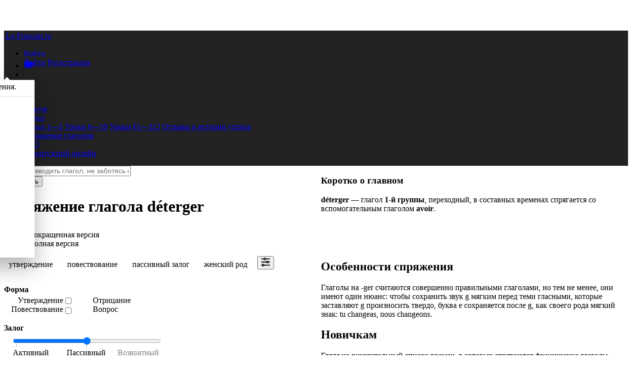

--- FILE ---
content_type: text/html; charset=utf-8
request_url: https://www.le-francais.ru/conjugaison/deterger_feminin_voix-passive/
body_size: 13388
content:






<!DOCTYPE html>
<!--[if lt IE 7]>      <html class="no-js lt-ie9 lt-ie8 lt-ie7"> <![endif]-->
<!--[if IE 7]>         <html class="no-js lt-ie9 lt-ie8"> <![endif]-->
<!--[if IE 8]>         <html class="no-js lt-ie9"> <![endif]-->
<!--[if gt IE 8]><!-->
<html class="no-js"> <!--<![endif]-->
<head>
    <!-- Google Tag Manager -->
    <script>(function (w, d, s, l, i) {
        w[l] = w[l] || [];
        w[l].push({
            'gtm.start':
                new Date().getTime(), event: 'gtm.js'
        });
        var f = d.getElementsByTagName(s)[0],
            j = d.createElement(s), dl = l != 'dataLayer' ? '&l=' + l : '';
        j.async = true;
        j.src =
            'https://www.googletagmanager.com/gtm.js?id=' + i + dl;
        f.parentNode.insertBefore(j, f);
    })(window, document, 'script', 'dataLayer', 'GTM-WC2Q4XT');</script>
    <!-- End Google Tag Manager -->


    <!-- Google Publisher Tag -->
    <script id="googleTagServicesScript" async="async" src="https://www.googletagservices.com/tag/js/gpt.js"></script>
    <!-- Google AdSense Script -->
    <script async src="https://pagead2.googlesyndication.com/pagead/js/adsbygoogle.js?client=ca-pub-8102560651335796"
     crossorigin="anonymous"></script>
    

    <meta charset="utf-8"/>
    <meta http-equiv="X-UA-Compatible" content="IE=edge"/>
    <title>Спряжение глагола déterger во французском языке.</title>

















    <meta name="description" content="Спряжение глагола déterger — в самой крутой спрягалке из всех здесь представленных: с озвучанием, комментариями и особенностями спряжения. Вам понравится! :)"/>
    <meta name="viewport" content="width=device-width, initial-scale=1"/>

    <link rel="apple-touch-icon" sizes="180x180" href="/apple-touch-icon.png">
    <link rel="icon" type="image/png" sizes="32x32" href="/favicon-32x32.png">
    <link rel="icon" type="image/png" sizes="194x194" href="/favicon-194x194.png">
    <link rel="icon" type="image/png" sizes="192x192" href="/android-chrome-192x192.png">
    <link rel="icon" type="image/png" sizes="16x16" href="/favicon-16x16.png">
    
    <link rel="manifest" href="/conjugaison/site.webmanifest">

    <link rel="mask-icon" href="/safari-pinned-tab.svg" color="#ed1c24">
    <meta name="msapplication-TileColor" content="#337ab7">
    <meta name="theme-color" content="#337ab7">



	<script src="/static/django_js_reverse/js/reverse.a1cd6ab3d205.js"></script>


    <script src="/static/components/js/jquery.12e87d2f3a4c.js"></script>
    <script src="/static/components/js/moment.57246fb66210.js"></script>
    <script src="/static/components/js/js.cookie.fa93e8894edb.js"></script>
    <script src="/static/js/csrf.min.642f0f7482ca.js"></script>
    <script src="https://cdnjs.cloudflare.com/ajax/libs/popper.js/1.11.0/umd/popper.min.js" integrity="sha384-b/U6ypiBEHpOf/4+1nzFpr53nxSS+GLCkfwBdFNTxtclqqenISfwAzpKaMNFNmj4" crossorigin="anonymous"></script>
    <script src="/static/components/js/bootstrap.1894cda22ea7.js" crossorigin="anonymous"></script>


	<link rel="stylesheet" href="https://cdnjs.cloudflare.com/ajax/libs/animate.css/3.7.0/animate.min.css">
    <link rel="stylesheet" href="/static/components/css/bootstrap.0dcd9a4727b6.css">
    <link rel="stylesheet" type="text/css" href="/static/lib/bootstrap-social/bootstrap-social.min.785e843a307d.css">

    

        <link rel="stylesheet" href="/static/lib/audio/audioplayer.min.9acb54e07fd2.css">

        <!-- Latest compiled and minified CSS -->


	    
	    <link rel="stylesheet" type="text/css" href="/static/css/le_francais.min.b4fcb0cc7410.css">
        <link rel="stylesheet" href="/static/components/css/font-awesome.a853baf94568.css">
	    <link rel="stylesheet" type="text/css" href="/static/lib/footable-bootstrap.v3.1.6/css/footable.bootstrap.min.c8e2730baeb7.css">
    
		
    <link rel="canonical" href="https://www.le-francais.ru/conjugaison/deterger_feminin_voix-passive/"/>

    

    <style>
        
        /* fluid with one column */
        .indicative.tenses-grid {
            display: grid;
        }
        @media (min-width: 389px){
        /* fluid with two columns */
            .indicative.tenses-grid {
                grid-template-columns: 1fr 1fr;
            }
            .tenses{
                padding-left: 9px !important;
            }
        }
        @media (min-width: 576px) {
            /* 540px */
        
            .indicative.tenses-grid {
                grid-template-columns: 1fr 1fr;
            }
            .indicative .tense-even {justify-self: start}
        
        }
        @media (min-width: 768px) {
            /* 720px */
        
            .indicative.tenses-grid {
                grid-template-columns: 1fr 1fr;
            }
            .indicative .tense-even {justify-self: start}
        
        }
        @media (min-width: 992px) {
            /* 480px */
        
            .indicative.tenses-grid {
                grid-template-columns: 1fr 1fr;
            }
            .indicative .tense-even {justify-self: start}
        

        }
        @media (min-width: 1200px) {
            /* 570px */
        
            .indicative.tenses-grid {
                grid-template-columns: 1fr 1fr;
            }
            .indicative .tense-even {justify-self: start}
        
        }
        
        /* fluid with one column */
        .subjunctive.tenses-grid {
            display: grid;
        }
        @media (min-width: 464px){
        /* fluid with two columns */
            .subjunctive.tenses-grid {
                grid-template-columns: 1fr 1fr;
            }
            .tenses{
                padding-left: 9px !important;
            }
        }
        @media (min-width: 576px) {
            /* 540px */
        
            .subjunctive.tenses-grid {
                grid-template-columns: 1fr 1fr;
            }
            .subjunctive .tense-even {justify-self: start}
        
        }
        @media (min-width: 768px) {
            /* 720px */
        
            .subjunctive.tenses-grid {
                grid-template-columns: 1fr 1fr;
            }
            .subjunctive .tense-even {justify-self: start}
        
        }
        @media (min-width: 992px) {
            /* 480px */
        
            .subjunctive.tenses-grid {
                grid-template-columns: 1fr 1fr;
            }
            .subjunctive .tense-even {justify-self: start}
        

        }
        @media (min-width: 1200px) {
            /* 570px */
        
            .subjunctive.tenses-grid {
                grid-template-columns: 1fr 1fr;
            }
            .subjunctive .tense-even {justify-self: start}
        
        }
        
        /* fluid with one column */
        .conditional.tenses-grid {
            display: grid;
        }
        @media (min-width: 390px){
        /* fluid with two columns */
            .conditional.tenses-grid {
                grid-template-columns: 1fr 1fr;
            }
            .tenses{
                padding-left: 9px !important;
            }
        }
        @media (min-width: 576px) {
            /* 540px */
        
            .conditional.tenses-grid {
                grid-template-columns: 1fr 1fr;
            }
            .conditional .tense-even {justify-self: start}
        
        }
        @media (min-width: 768px) {
            /* 720px */
        
            .conditional.tenses-grid {
                grid-template-columns: 1fr 1fr;
            }
            .conditional .tense-even {justify-self: start}
        
        }
        @media (min-width: 992px) {
            /* 480px */
        
            .conditional.tenses-grid {
                grid-template-columns: 1fr 1fr;
            }
            .conditional .tense-even {justify-self: start}
        

        }
        @media (min-width: 1200px) {
            /* 570px */
        
            .conditional.tenses-grid {
                grid-template-columns: 1fr 1fr;
            }
            .conditional .tense-even {justify-self: start}
        
        }
        
        /* fluid with one column */
        .imperative.tenses-grid {
            display: grid;
        }
        @media (min-width: 221px){
        /* fluid with two columns */
            .imperative.tenses-grid {
                grid-template-columns: 1fr 1fr;
            }
            .tenses{
                padding-left: 9px !important;
            }
        }
        @media (min-width: 576px) {
            /* 540px */
        
            .imperative.tenses-grid {
                grid-template-columns: 1fr 1fr;
            }
            .imperative .tense-even {justify-self: start}
        
        }
        @media (min-width: 768px) {
            /* 720px */
        
            .imperative.tenses-grid {
                grid-template-columns: 1fr 1fr;
            }
            .imperative .tense-even {justify-self: start}
        
        }
        @media (min-width: 992px) {
            /* 480px */
        
            .imperative.tenses-grid {
                grid-template-columns: 1fr 1fr;
            }
            .imperative .tense-even {justify-self: start}
        

        }
        @media (min-width: 1200px) {
            /* 570px */
        
            .imperative.tenses-grid {
                grid-template-columns: 1fr 1fr;
            }
            .imperative .tense-even {justify-self: start}
        
        }
        
        /* fluid with one column */
        .participle.tenses-grid {
            display: grid;
        }
        @media (min-width: 265px){
        /* fluid with two columns */
            .participle.tenses-grid {
                grid-template-columns: 1fr 1fr;
            }
            .tenses{
                padding-left: 9px !important;
            }
        }
        @media (min-width: 576px) {
            /* 540px */
        
            .participle.tenses-grid {
                grid-template-columns: 1fr 1fr;
            }
            .participle .tense-even {justify-self: start}
        
        }
        @media (min-width: 768px) {
            /* 720px */
        
            .participle.tenses-grid {
                grid-template-columns: 1fr 1fr;
            }
            .participle .tense-even {justify-self: start}
        
        }
        @media (min-width: 992px) {
            /* 480px */
        
            .participle.tenses-grid {
                grid-template-columns: 1fr 1fr;
            }
            .participle .tense-even {justify-self: start}
        

        }
        @media (min-width: 1200px) {
            /* 570px */
        
            .participle.tenses-grid {
                grid-template-columns: 1fr 1fr;
            }
            .participle .tense-even {justify-self: start}
        
        }
        
        /* fluid with one column */
        .infinitive.tenses-grid {
            display: grid;
        }
        @media (min-width: 255px){
        /* fluid with two columns */
            .infinitive.tenses-grid {
                grid-template-columns: 1fr 1fr;
            }
            .tenses{
                padding-left: 9px !important;
            }
        }
        @media (min-width: 576px) {
            /* 540px */
        
            .infinitive.tenses-grid {
                grid-template-columns: 1fr 1fr;
            }
            .infinitive .tense-even {justify-self: start}
        
        }
        @media (min-width: 768px) {
            /* 720px */
        
            .infinitive.tenses-grid {
                grid-template-columns: 1fr 1fr;
            }
            .infinitive .tense-even {justify-self: start}
        
        }
        @media (min-width: 992px) {
            /* 480px */
        
            .infinitive.tenses-grid {
                grid-template-columns: 1fr 1fr;
            }
            .infinitive .tense-even {justify-self: start}
        

        }
        @media (min-width: 1200px) {
            /* 570px */
        
            .infinitive.tenses-grid {
                grid-template-columns: 1fr 1fr;
            }
            .infinitive .tense-even {justify-self: start}
        
        }
        
        /* fluid with one column */
        .gerund.tenses-grid {
            display: grid;
        }
        @media (min-width: 309px){
        /* fluid with two columns */
            .gerund.tenses-grid {
                grid-template-columns: 1fr 1fr;
            }
            .tenses{
                padding-left: 9px !important;
            }
        }
        @media (min-width: 576px) {
            /* 540px */
        
            .gerund.tenses-grid {
                grid-template-columns: 1fr 1fr;
            }
            .gerund .tense-even {justify-self: start}
        
        }
        @media (min-width: 768px) {
            /* 720px */
        
            .gerund.tenses-grid {
                grid-template-columns: 1fr 1fr;
            }
            .gerund .tense-even {justify-self: start}
        
        }
        @media (min-width: 992px) {
            /* 480px */
        
            .gerund.tenses-grid {
                grid-template-columns: 1fr 1fr;
            }
            .gerund .tense-even {justify-self: start}
        

        }
        @media (min-width: 1200px) {
            /* 570px */
        
            .gerund.tenses-grid {
                grid-template-columns: 1fr 1fr;
            }
            .gerund .tense-even {justify-self: start}
        
        }
        
    </style>


    
        
    

    
    <link rel="stylesheet" href="/static/lib/jquery-ui-1.12.1.custom/jquery-ui.min.563ea3610db4.css">
    <script src="/static/lib/jquery-ui-1.12.1.custom/jquery-ui.min.56c12ac50d20.js"></script>
    <script src="/static/conjugation/js/conjugation.4e9902974e3e.js"></script>
    <link rel="stylesheet" href="/static/conjugation/css/conjugation.min.14fab6e5645a.css">


    
    
        <script async src="https://securepubads.g.doubleclick.net/tag/js/gpt.js"></script>
        

    <script>
  window.googletag = window.googletag || {cmd: []};
  googletag.cmd.push(function() {
    googletag.defineSlot('/22823653324/conjugations_sidebar_top', [336, 280], 'div-gpt-ad-1672076974904-0').addService(googletag.pubads());
    googletag.pubads().enableSingleRequest();
    googletag.enableServices();
  });
</script>

        

    <script>
  window.googletag = window.googletag || {cmd: []};
  googletag.cmd.push(function() {
    googletag.defineSlot('/22823653324/conjugations_sidebar_top/conjugations_sidebar_middle', [[320, 100], [468, 60]], 'div-gpt-ad-1672077578891-0').addService(googletag.pubads());
    googletag.pubads().enableSingleRequest();
    googletag.enableServices();
  });
</script>

        

    <script>
  window.googletag = window.googletag || {cmd: []};
  googletag.cmd.push(function() {
    googletag.defineSlot('/22823653324/conjugations_sidebar_top/conjugations_table_sidebar_bottom', [300, 600], 'div-gpt-ad-1672078125229-0').addService(googletag.pubads());
    googletag.pubads().enableSingleRequest();
    googletag.enableServices();
  });
</script>

        

    <script>
  window.googletag = window.googletag || {cmd: []};
  googletag.cmd.push(function() {
    googletag.defineSlot('/22823653324/conjugations_sidebar_top/conjugations_mobile_top', [320, 50], 'div-gpt-ad-1672078476818-0').addService(googletag.pubads());
    googletag.pubads().enableSingleRequest();
    googletag.enableServices();
  });
</script>

        

    <script>
  window.googletag = window.googletag || {cmd: []};
  googletag.cmd.push(function() {
    googletag.defineSlot('/22823653324/conjugations_sidebar_top/conjugations_mobile_spoiler', [[250, 250], [320, 50]], 'div-gpt-ad-1672079429820-0').addService(googletag.pubads());
    googletag.pubads().enableSingleRequest();
    googletag.enableServices();
  });
</script>

        

    <script>
  window.googletag = window.googletag || {cmd: []};
  googletag.cmd.push(function() {
    googletag.defineSlot('/22823653324/conjugations_sidebar_top/conjugations_mobile_bottom', [[320, 50], [300, 100], [300, 250]], 'div-gpt-ad-1672079435765-0').addService(googletag.pubads());
    googletag.pubads().enableSingleRequest();
    googletag.enableServices();
  });
</script>

    


    
        <script async type="text/javascript" src="/static/js/le_francais.min.2895b979440a.js"></script>
        <script type="text/javascript" src="/static/random.min.bc9d6a0ba473.js"></script>
    
</head>

<body class="body" data-spy="scroll" data-target="#myScrollspy" data-offset="15">
<!-- Google Tag Manager (noscript) -->
<noscript>
    <iframe src="https://www.googletagmanager.com/ns.html?id=GTM-WC2Q4XT"
            height="0" width="0" style="display:none;visibility:hidden"></iframe>
</noscript>
<!-- End Google Tag Manager (noscript) -->



    
    



<nav class="navbar fixed-top navbar-dark navbar-expand-lg" id="topMenu" style="background-color: #222;">
    <div class="container">

        <a class="navbar-brand" href="/"><span style="font-size: 18px"><i
                class="fa fa-home fa-3" aria-hidden="true"></i></span><span
                class="d-none d-xl-inline">&nbsp;Le-Francais.ru</span></a>

        <div class="d-flex flex-row order-2 order-lg-3">
            <ul class="navbar-nav flex-row" style="align-items: center">
                
                    <li class="nav-item dropdown" style="top: -1px;">
                        <a href="/accounts/login/?next=/conjugaison/deterger_feminin_voix-passive/"
                           class="nav-link dropdown-toggle px-2 px-lg-2"
                           id="loginDropdown"
                           role="button"
                           data-toggle="dropdown"
                           data-display="static"
                           aria-expanded="false"
                           aria-haspopup="true">
                            <span class="username d-none d-sm-inline">Войти</span><i style="vertical-align: middle"
                                class="fa fa-user d-sm-none"></i>
                            <b class="caret"></b>
                        </a>
                        <div class="dropdown-menu"
                             aria-labelledby="loginDropdown"
                             style="position: absolute">
                            <a class="dropdown-item"
                               href="/accounts/login/?next=/conjugaison/deterger_feminin_voix-passive/">Войти</a>
                            <a class="dropdown-item"
                               href="/accounts/signup/?next=/conjugaison/deterger_feminin_voix-passive/">Регистрация</a>
                        </div>
                    </li>
                







                <li class="nav-item">
                    <a class="nav-link coffee-icon swg px-2 px-lg-2"
                       href="/payments/?next=/conjugaison/deterger_feminin_voix-passive/&success_modal=success-payment-modal&fail_modal=fail-payment-modal&s_t=0"
                    >
                        
                            <svg color="9D9D9D" version="1.1" id="Layer_1" xmlns="http://www.w3.org/2000/svg" xmlns:xlink="http://www.w3.org/1999/xlink" x="0px" y="0px"
	 viewBox="0 0 35.2 34.5" style="enable-background:new 0 0 35.2 34.5;" xml:space="preserve">
<style type="text/css">
	.st0{fill:currentColor;}
</style>
<path class="st0" d="M32,33.2c0,0.7-0.6,1.3-1.3,1.3H1.3c-0.7,0-1.3-0.6-1.3-1.3s0.6-1.3,1.3-1.3h29.3C31.4,31.8,32,32.4,32,33.2z
	 M35.1,19.1l-3.2,7.2c-0.2,0.5-0.7,0.8-1.2,0.8l-2,0.1c-1.1,0-2.1,0.3-2.1,0.6c-0.1,0.3-0.1,1.3-0.7,1.9c-0.4,0.4-0.9,0.6-1.4,0.6
	H8.2c-0.6,0-1.1-0.2-1.4-0.6C6.2,29,6,27.3,5.6,26.3L2.8,17c-0.3-1.1-0.6-2.7,0-3.3c0.4-0.4,0.9-0.6,1.4-0.6h23.5
	c0.5,0,1,0.2,1.4,0.6c0.6,0.6,0.6,1.5,0.5,1.6c0,0.1,0.8,0.5,1.8,0.9l2.8,1.1c0.3,0.1,0.6,0.4,0.8,0.7
	C35.2,18.3,35.2,18.7,35.1,19.1z M30.5,18.7c-0.9-0.3-1.8,0.3-2,1.3l-0.6,2.5c-0.3,1.1,0,1.9,0.7,1.9s1.6-0.8,2-1.9l0.7-1.5
	C31.7,20.1,31.4,19,30.5,18.7z M12.6,11.2c0.4-0.4,0.4-1,0.1-1.4c-0.1-0.2-0.6-0.8,0.1-1.7c0.8-1.2,1.5-3.5,1-5.4
	c-0.3-1.2-0.9-2-1.9-2.6c-0.5-0.3-1.1-0.1-1.4,0.4c-0.2,0.5,0,1.1,0.5,1.4c0.4,0.2,0.7,0.7,0.9,1.3c0.3,1.3-0.1,3-0.7,3.8
	c-1.3,1.9-0.5,3.6,0.1,4.2c0.2,0.2,0.5,0.3,0.7,0.3S12.4,11.4,12.6,11.2z M18.9,11.2c0.4-0.4,0.4-1,0.1-1.4
	c-0.1-0.2-0.6-0.8,0.1-1.7c0.8-1.2,1.5-3.5,1-5.4c-0.3-1.2-0.9-2-1.9-2.6c-0.5-0.3-1.1-0.1-1.4,0.4s-0.1,1.1,0.4,1.4
	c0.4,0.2,0.7,0.7,0.9,1.3c0.3,1.3-0.1,3-0.7,3.8c-1.3,1.9-0.5,3.6,0.1,4.2c0.2,0.2,0.5,0.3,0.7,0.3C18.5,11.5,18.7,11.4,18.9,11.2z"
	/>
<text transform="matrix(1 0 0 1 0 49.505)" style="display:none;enable-background:new    ; font-family:'Arial-BoldMT'; font-size:5px;">Created by HLD</text>
<text transform="matrix(1 0 0 1 0 54.505)" style="display:none;enable-background:new    ; font-family:'Arial-BoldMT'; font-size:5px;">from the Noun Project</text>
</svg>

                    </a>
                </li>
                
<li class="nav-item dropdown notify-dropdown float-right" title="Уведомления">
    <a href="#"
       class="nav-link px-2 px-lg-2"
       data-toggle="dropdown"
       role="button"
       aria-haspopup="true"
       aria-expanded="true">
        <i class="fas fa-bell notify-icon"></i>
        <span class="notify-badge" id="notify-badge-nav"
              style="display: none" >0</span>
    </a>
    <div class="dropdown-menu notify-drop" style="position: absolute">
        
<div class="drop-content container">
    
        <div class="col-12  notify-drop-title">
            <a href="/accounts/login?next=">Авторизуйтесь</a>, чтобы увидеть уведомления.
        </div>
    
    <link type="text/css" rel="stylesheet"
          href="/static/notifications/css/notifications.min.aea0cdb757cb.css">
    
</div>

    </div>
</li>

            </ul>

            <button class="navbar-toggler" type="button" data-toggle="collapse"
                    data-target="#navbarNavDropdown"
                    aria-controls="navbarNavDropdown" aria-expanded="false"
                    aria-label="Toggle navigation">
                <span class="navbar-toggler-icon"></span>
            </button>
        </div>


        <div class="collapse navbar-collapse order-3 order-lg-2"
             id="navbarNavDropdown">
            <ul class="navbar-nav">
                <li class="nav-item">
                    <a class="nav-link"
                       href="/forum/">Форум</a>
                </li>
                <li class="nav-item dropdown">
                    <a class="nav-link dropdown-toggle"
                       id="navbarDropdownLessonsLink" role="button"
                       data-toggle="dropdown" aria-haspopup="true"
                       aria-expanded="false" href="#">Уроки</a>
                    <div class="dropdown-menu"
                         aria-labelledby="navbarDropdownLessonsLink">
                        <a class="dropdown-item" href="/lecons/prononciation/">Уроки
                            1—5</a>
                        <a class="dropdown-item" href="/lecons_a1/lecon-6/">Уроки
                            6—59</a>
                        <a class="dropdown-item"
                           href="/lecons_b2/season_1/lecon-61/">Уроки
                            61—312</a>
                        <a class="dropdown-item"
                           href="/reussites/">Отзывы и истории успеха</a>
                    </div>
                </li>
                <li class="nav-item">
                    <a class="nav-link active" href="/conjugaison/">Спряжение
                        глаголов</a>
                </li>
                <li class="nav-item">
                    <a class="nav-link" href="/faq/">FAQ</a>
                </li>
                <li class="nav-item">
                    <a class="nav-link" href="/ecoles-francais/ecoles-review/">Французский
                        онлайн</a>
                </li>
            </ul>
        </div>

    </div></nav>


<div class="_content">
    
	

    <div class="container conj-container pt-3">
        <div class="conj-table">
            <div class="top_mobile">
                


    <!-- /22823653324/conjugations_sidebar_top/conjugations_mobile_top -->
<div id='div-gpt-ad-1672078476818-0' style='min-width: 320px; min-height: 50px;'>
  <script>
    googletag.cmd.push(function() { googletag.display('div-gpt-ad-1672078476818-0'); });
  </script>
</div>



            </div>
            <div class="search_form">
                
<form id="search" action="/conjugaison/search/" method="get">
	<div class="input-group input-group-lg">
		<input onkeyup="return forceLower(this);"
		       placeholder="Начните вводить глагол, не заботясь о диакритике и раскладке"
		       name="q"
		       type="text"
		       id="search-verb"
		       size="30"
		       class="form-control">
		<div class="input-group-append input-group-btn-lg">
			<input name="submit"
			       type="submit"
			       id="search-submit"
			       class="btn btn-outline-primary"
			       value="Спрягнуть">
		</div>
	</div>
</form>

            </div>
            <div class="title">
                <h1>Спряжение глагола <span style="white-space: nowrap"><span class="text-danger text-uppercase">déterger</span><a class="link-play-pause" style="cursor: pointer; margin: -2px 0;">&nbsp;<span style="height: 31px" data-toggle="tooltip" data-placement="top" title="Послушать" class="fa play-pause-icon" aria-hidden="true" data-key="deterger_infinitive_present_f_False_False_False_True_False_None" data-mood="infinitive" data-tense="present"></span></a></span>
</h1>
            </div>
            <div class="regle_mobile border pt-2 pl-2 pr-2 pb-2 mb-3"
                 style="width: 100%; border-radius:20px; border-color: #337ab74d!important;">
                

            <button type="button" class="btn btn-light d-flex text-body bg-white border-0 pb-0 pt-0 pl-0 pr-0"
                    id="regleShowButton" data-toggle="collapse" style="width: 100%"
                    data-target="#regleContent" aria-expanded="false"
                    aria-controls="regleContent"><span class="h5 mb-0"><span><i
                    style="align-self: center" id="regleShowButtonArrow"
                    class="fa fa-chevron-right"></i></span>&nbsp;<span>Особенности спряжения</span></span></button>


    <div id="regleContent" class="collapse" aria-expanded="false">
        <h3>Коротко о главном</h3>
<p><b>déterger</b> — глагол <b>1-й группы</b>, переходный, в составных временах спрягается со вспомогательным глаголом <b>avoir</b>.</p>

        <div class="middle_spoiler">
            


    <!-- /22823653324/conjugations_sidebar_top/conjugations_mobile_spoiler -->
<div id='div-gpt-ad-1672079429820-0' style='min-width: 250px; min-height: 50px;'>
  <script>
    googletag.cmd.push(function() { googletag.display('div-gpt-ad-1672079429820-0'); });
  </script>
</div>



        </div>
        <h3>Особенности спряжения</h3>
        <p>Глаголы на -ger считаются совершенно правильными глаголами, но тем не менее, они имеют один нюанс: чтобы сохранить звук g мягким перед теми гласными, которые заставляют g произносить твердо, буква e сохраняется после g, как своего рода мягкий знак: tu changeas, nous changeons.</p>
        <div class="middle_mobile"></div>
    </div>
    <script>
        let $regleShowButtonArrow = $('#regleShowButtonArrow');
        let $regleContent = $('#regleContent')
        $regleContent.on('show.bs.collapse hide.bs.collapse', function () {
            $regleShowButtonArrow.toggleClass('fa-chevron-right').toggleClass('fa-chevron-down')
        })
    </script>


            </div>
            <div class="tabs">
                <ul class="nav nav-tabs conjugation-tabs mb-0">
                    <li class="nav-item active" id="less_tab">
                        <a style="cursor: pointer"
                           class="nav-link noselect text-dark"
                           onclick="see_less()">Сокращенная версия</a>
                    </li>
                    <li class="nav-item" id="more_tab">
                        <a style="cursor: pointer"
                           class="nav-link noselect text-dark"
                           onclick="see_more()">Полная версия</a>
                    </li>
                </ul>
            </div>

            <div class="switches">
                
                <div id="switchesRow" class="row mb-0 mt-2">
                    <div class="col-12" id="switchesCol">
                        


    <span title="Изменить" data-toggle="collapse" href="#hiddenSwitches"
          class="badge badge-pill badge-primary text-primary bg-white border border-primary mr-lg-2 badge-switches">утверждение</span>
    <span title="Изменить" data-toggle="collapse" href="#hiddenSwitches"
          class="badge badge-pill badge-primary text-primary bg-white border border-primary mr-lg-2 badge-switches">повествование</span>
    <span title="Изменить" data-toggle="collapse" href="#hiddenSwitches"
          class="badge badge-pill badge-primary text-primary bg-white border border-primary mr-lg-2 badge-switches">пассивный залог</span>
    <span title="Изменить" data-toggle="collapse" href="#hiddenSwitches"
          class="badge badge-pill badge-primary text-primary bg-white border border-primary mr-lg-2 badge-switches">женский род</span>
<button class="btn btn-sm btn-link ml-0 pr-1 pl-1" id="settingsButton"
        role="button" aria-expanded="true" title="Изменить"
        data-toggle="collapse" href="#hiddenSwitches"><svg id="Layer_1" data-name="Layer 1" xmlns="http://www.w3.org/2000/svg" viewBox="0 0 215 215"><defs><style>.cls-1{fill:gray;}</style></defs><path class="cls-1" d="M203.87,96.41h-21.1a32.12,32.12,0,0,0-60.14,0h-112a10.87,10.87,0,0,0,0,21.73H122.31a32.2,32.2,0,0,0,60.9,0h20.66a10.73,10.73,0,0,0,10.86-10.87A10.86,10.86,0,0,0,203.87,96.41Zm-51.15,22.18A10.69,10.69,0,0,1,142,109.5a11.53,11.53,0,0,0,.3-2.23,11.29,11.29,0,0,0-.18-1.94,10.85,10.85,0,0,1,21.31.69,10.36,10.36,0,0,0-.08,1.25,10.81,10.81,0,0,0,.15,1.73A10.7,10.7,0,0,1,152.72,118.59Z"/><path class="cls-1" d="M10.59,43h47.1a32.23,32.23,0,0,0,60.79,0h85.39a10.72,10.72,0,0,0,10.86-10.86,10.87,10.87,0,0,0-10.86-10.87H118.45A32.3,32.3,0,0,0,88.22,0,32.72,32.72,0,0,0,57.86,21.27H10.59a10.87,10.87,0,0,0,0,21.73ZM88.22,21.5A10.87,10.87,0,0,1,99,30.74a10.74,10.74,0,0,0-.09,1.4,10.47,10.47,0,0,0,.13,1.6,10.88,10.88,0,0,1-10.77,9.49,10.69,10.69,0,0,1-10.67-8.79,10.26,10.26,0,0,0,.26-2.3,11.05,11.05,0,0,0-.21-2.09A10.89,10.89,0,0,1,88.22,21.5Z"/><path class="cls-1" d="M203.87,172H75.64A32.25,32.25,0,0,0,15,172h-4.4A10.54,10.54,0,0,0-.27,182.64,10.86,10.86,0,0,0,10.59,193.5h4.3A32.09,32.09,0,0,0,45.22,215a32.42,32.42,0,0,0,30.53-21.5H203.87a10.54,10.54,0,0,0,10.86-10.64A10.86,10.86,0,0,0,203.87,172ZM45.22,193.73a10.62,10.62,0,0,1-10.53-9.38,10.33,10.33,0,0,0,.12-1.49,10.59,10.59,0,0,0-.12-1.5A10.62,10.62,0,0,1,45.22,172a10.87,10.87,0,0,1,0,21.73Z"/></svg>
</button>

<div class="collapse" id="hiddenSwitches">
    <div class="card card-body card-switches">
        <form action="/conjugaison/deterger_feminin_voix-passive/" method="post" id="switchesForm">
            <input type='hidden' name='csrfmiddlewaretoken' value='ZjYqGjsmyuwdcOgvoCdeWZ3qiIgmVdNXU7fF0XRAbA5eZhcmz9FIvbOvuP27gLOd' />

            <div class="switches-name switches-name-form">Форма</div>
            <div class="switches-container">
                <div class="left-labels">
                    <div class="left-label">
                        Утверждение
                    </div>
                    <div class="left-label">
                        Повествование
                    </div>
                </div>
                <div class="input-labels">
                    <div class="custom-control custom-switch verb-switch-container input-label-container">
                        <input type="checkbox" class="custom-control-input"
                               id="id_negative"
                               
                               name="negative"><label
                            class="custom-control-label switch-input-label"
                            for="id_negative"></label>
                    </div>
                    <div class="custom-control custom-switch verb-switch-container input-label-container">
                        <input type="checkbox" class="custom-control-input"
                               id="id_question"
                               
                               name="question"><label
                            class="custom-control-label switch-input-label"
                            for="id_question"></label>
                    </div>
                </div>
                <div class="right-labels">
                    <div class="right-label">
                        Отрицание
                    </div>
                    <div class="right-label">
                        Вопрос
                    </div>
                    <div></div>
                </div>
            </div>

            <div class="voice-range-name">Залог</div>
            <div class="voice-range"><input class="custom-range"
                                            id="id_voice"
                                            value="1"
                                            name="voice"
                                            type="range" min="0" max="2"
                                            step="1" list="num"/>
                <datalist id="num">
                    <option  value="0" label="Активный" style="text-align: left">
                    <option value="1" label="Пассивный"
                            
                            style="text-align: center">
                    <option value="2" label="Возвратный"
                            
                            disabled
                            style="text-align: right">
                </datalist>
            </div>
            <div style="display: none"
                 class="pronoun custom-control custom-checkbox"
                 id="pronounCheckbox">
                <input class="custom-control-input" type="checkbox"
                       id="id_pronoun"
                       name="pronoun"
                        > <label class="custom-control-label"
                                                  id="pronon-label"
                                                  for="id_pronoun">s'en déterger</label>
            </div>
            <div class="switches-name">Род</div>
            <div class="switches-container">
                <div class="left-labels">
                    <div class="left-label">
                        Мужской
                    </div>
                </div>
                <div class="input-labels">
                    <div class="custom-control custom-switch input-label-container verb-switch-container">
                        <input type="checkbox" class="custom-control-input"
                               id="id_feminine"
                               checked
                               name="feminine"><label
                            class="custom-control-label switch-input-label"
                            for="id_feminine"></label>
                    </div>
                </div>
                <div class="right-labels">
                    <div class="right-label">
                        Женский
                    </div>
                </div>
            </div>
            <div class="switches-submit-container">
                <input type="submit" class="btn btn-primary" value="Применить">
            </div>
        </form>
    </div>
</div>

                    </div>
                </div>
            </div>
            <div class="table">
                
                    <div class="row mood_name" id="indicative" data-max-length="">
    <div class="col-12">
        <div><h2>
            Indicatif<a class="anchorjs-link " aria-label="Anchor" data-anchorjs-icon="#" href="#indicative" style="padding-left: 0.375em;"></a> </h2></div>
    </div>
</div>
<div class="row">
    <div class="col-12  pr-0 tenses">
        <div class="tenses-grid indicative">
            <div class="tense block present tense-odd"
                    >
                <div class="tense_name"><h5 style="width: 181px;">PRÉSENT
    <a class="link-play-pause"
                                  style="cursor: pointer; margin: -2px 0;"><span
            style="height: 19px" data-toggle="tooltip"
            data-placement="top" title="Послушать"
            class="fa play-pause-icon" aria-hidden="true"
            data-key="deterger_indicative_present_f_False_False_False_True_False_None"
            data-mood="indicative"
            data-tense="present"></span></a></h5></div>
<p class="person" style="width: 181px;">
    <span data-length="16" class="part_0">je suis </span><r class="tab-content"><r class="tab-pane fade show active form0">déterg<b>ée</b></r></r><br>

    <span data-length="14" class="part_0">tu es </span><r class="tab-content"><r class="tab-pane fade show active form0">déterg<b>ée</b></r></r><br>

    <span data-length="17" class="part_0">elle est </span><r class="tab-content"><r class="tab-pane fade show active form0">déterg<b>ée</b></r></r><br>

    <span data-length="21" class="part_0">nous sommes </span><r class="tab-content"><r class="tab-pane fade show active form0">déterg<b>ées</b></r></r><br>

    <span data-length="19" class="part_0">vous êtes </span><r class="tab-content"><r class="tab-pane fade show active form0">déterg<b>ées</b></r></r><br>

    <span data-length="20" class="part_0">elles sont </span><r class="tab-content"><r class="tab-pane fade show active form0">déterg<b>ées</b></r></r><br>
</p>
</div>
        
            <div class="tense block composé-past tense-even"
                    >
                <div class="tense_name"><h5 style="width: 199px;">PASSÉ COMPOSÉ
    <a class="link-play-pause"
                                  style="cursor: pointer; margin: -2px 0;"><span
            style="height: 19px" data-toggle="tooltip"
            data-placement="top" title="Послушать"
            class="fa play-pause-icon" aria-hidden="true"
            data-key="deterger_indicative_composé-past_f_False_False_False_True_False_None"
            data-mood="indicative"
            data-tense="composé-past"></span></a></h5></div>
<p class="person" style="width: 199px;">
    <span data-length="17" class="part_0">j'ai été </span><r class="tab-content"><r class="tab-pane fade show active form0">déterg<b>ée</b></r></r><br>

    <span data-length="18" class="part_0">tu as été </span><r class="tab-content"><r class="tab-pane fade show active form0">déterg<b>ée</b></r></r><br>

    <span data-length="19" class="part_0">elle a été </span><r class="tab-content"><r class="tab-pane fade show active form0">déterg<b>ée</b></r></r><br>

    <span data-length="24" class="part_0">nous avons été </span><r class="tab-content"><r class="tab-pane fade show active form0">déterg<b>ées</b></r></r><br>

    <span data-length="23" class="part_0">vous avez été </span><r class="tab-content"><r class="tab-pane fade show active form0">déterg<b>ées</b></r></r><br>

    <span data-length="23" class="part_0">elles ont été </span><r class="tab-content"><r class="tab-pane fade show active form0">déterg<b>ées</b></r></r><br>
</p>
</div>
        
            <div class="tense block imperfect tense-odd"
                    >
                <div class="tense_name"><h5 style="width: 181px;">IMPARFAIT
    <a class="link-play-pause"
                                  style="cursor: pointer; margin: -2px 0;"><span
            style="height: 19px" data-toggle="tooltip"
            data-placement="top" title="Послушать"
            class="fa play-pause-icon" aria-hidden="true"
            data-key="deterger_indicative_imperfect_f_False_False_False_True_False_None"
            data-mood="indicative"
            data-tense="imperfect"></span></a></h5></div>
<p class="person" style="width: 181px;">
    <span data-length="16" class="part_0">j'étais </span><r class="tab-content"><r class="tab-pane fade show active form0">déterg<b>ée</b></r></r><br>

    <span data-length="17" class="part_0">tu étais </span><r class="tab-content"><r class="tab-pane fade show active form0">déterg<b>ée</b></r></r><br>

    <span data-length="19" class="part_0">elle était </span><r class="tab-content"><r class="tab-pane fade show active form0">déterg<b>ée</b></r></r><br>

    <span data-length="21" class="part_0">nous étions </span><r class="tab-content"><r class="tab-pane fade show active form0">déterg<b>ées</b></r></r><br>

    <span data-length="20" class="part_0">vous étiez </span><r class="tab-content"><r class="tab-pane fade show active form0">déterg<b>ées</b></r></r><br>

    <span data-length="23" class="part_0">elles étaient </span><r class="tab-content"><r class="tab-pane fade show active form0">déterg<b>ées</b></r></r><br>
</p>
</div>
        
            <div class="tense block pluperfect tense-even"
                    >
                <div class="tense_name"><h5 style="width: 199px;">PLUS QUE PARFAIT
    <a class="link-play-pause"
                                  style="cursor: pointer; margin: -2px 0;"><span
            style="height: 19px" data-toggle="tooltip"
            data-placement="top" title="Послушать"
            class="fa play-pause-icon" aria-hidden="true"
            data-key="deterger_indicative_pluperfect_f_False_False_False_True_False_None"
            data-mood="indicative"
            data-tense="pluperfect"></span></a></h5></div>
<p class="person" style="width: 199px;">
    <span data-length="20" class="part_0">j'avais été </span><r class="tab-content"><r class="tab-pane fade show active form0">déterg<b>ée</b></r></r><br>

    <span data-length="21" class="part_0">tu avais été </span><r class="tab-content"><r class="tab-pane fade show active form0">déterg<b>ée</b></r></r><br>

    <span data-length="23" class="part_0">elle avait été </span><r class="tab-content"><r class="tab-pane fade show active form0">déterg<b>ée</b></r></r><br>

    <span data-length="25" class="part_0">nous avions été </span><r class="tab-content"><r class="tab-pane fade show active form0">déterg<b>ées</b></r></r><br>

    <span data-length="24" class="part_0">vous aviez été </span><r class="tab-content"><r class="tab-pane fade show active form0">déterg<b>ées</b></r></r><br>

    <span data-length="27" class="part_0">elles avaient été </span><r class="tab-content"><r class="tab-pane fade show active form0">déterg<b>ées</b></r></r><br>
</p>
</div>
        
            <div class="tense block in_short_list simple-past tense-odd"
                    
                 style="display: none">
                <div class="tense_name"><h5 style="width: 181px;">PASSÉ SIMPLE
    <a class="link-play-pause"
                                  style="cursor: pointer; margin: -2px 0;"><span
            style="height: 19px" data-toggle="tooltip"
            data-placement="top" title="Послушать"
            class="fa play-pause-icon" aria-hidden="true"
            data-key="deterger_indicative_simple-past_f_False_False_False_True_False_None"
            data-mood="indicative"
            data-tense="simple-past"></span></a></h5></div>
<p class="person" style="width: 181px;">
    <span data-length="15" class="part_0">je fus </span><r class="tab-content"><r class="tab-pane fade show active form0">déterg<b>ée</b></r></r><br>

    <span data-length="15" class="part_0">tu fus </span><r class="tab-content"><r class="tab-pane fade show active form0">déterg<b>ée</b></r></r><br>

    <span data-length="17" class="part_0">elle fut </span><r class="tab-content"><r class="tab-pane fade show active form0">déterg<b>ée</b></r></r><br>

    <span data-length="20" class="part_0">nous fûmes </span><r class="tab-content"><r class="tab-pane fade show active form0">déterg<b>ées</b></r></r><br>

    <span data-length="20" class="part_0">vous fûtes </span><r class="tab-content"><r class="tab-pane fade show active form0">déterg<b>ées</b></r></r><br>

    <span data-length="22" class="part_0">elles furent </span><r class="tab-content"><r class="tab-pane fade show active form0">déterg<b>ées</b></r></r><br>
</p>
</div>
        
            <div class="tense block in_short_list antérieur-past tense-even"
                    
                 style="display: none">
                <div class="tense_name"><h5 style="width: 199px;">PASSÉ ANTÉRIEUR
    <a class="link-play-pause"
                                  style="cursor: pointer; margin: -2px 0;"><span
            style="height: 19px" data-toggle="tooltip"
            data-placement="top" title="Послушать"
            class="fa play-pause-icon" aria-hidden="true"
            data-key="deterger_indicative_antérieur-past_f_False_False_False_True_False_None"
            data-mood="indicative"
            data-tense="antérieur-past"></span></a></h5></div>
<p class="person" style="width: 199px;">
    <span data-length="18" class="part_0">j'eus été </span><r class="tab-content"><r class="tab-pane fade show active form0">déterg<b>ée</b></r></r><br>

    <span data-length="19" class="part_0">tu eus été </span><r class="tab-content"><r class="tab-pane fade show active form0">déterg<b>ée</b></r></r><br>

    <span data-length="21" class="part_0">elle eut été </span><r class="tab-content"><r class="tab-pane fade show active form0">déterg<b>ée</b></r></r><br>

    <span data-length="24" class="part_0">nous eûmes été </span><r class="tab-content"><r class="tab-pane fade show active form0">déterg<b>ées</b></r></r><br>

    <span data-length="24" class="part_0">vous eûtes été </span><r class="tab-content"><r class="tab-pane fade show active form0">déterg<b>ées</b></r></r><br>

    <span data-length="26" class="part_0">elles eurent été </span><r class="tab-content"><r class="tab-pane fade show active form0">déterg<b>ées</b></r></r><br>
</p>
</div>
        
            <div class="tense block future tense-odd"
                    >
                <div class="tense_name"><h5 style="width: 181px;">FUTUR SIMPLE
    <a class="link-play-pause"
                                  style="cursor: pointer; margin: -2px 0;"><span
            style="height: 19px" data-toggle="tooltip"
            data-placement="top" title="Послушать"
            class="fa play-pause-icon" aria-hidden="true"
            data-key="deterger_indicative_future_f_False_False_False_True_False_None"
            data-mood="indicative"
            data-tense="future"></span></a></h5></div>
<p class="person" style="width: 181px;">
    <span data-length="17" class="part_0">je serai </span><r class="tab-content"><r class="tab-pane fade show active form0">déterg<b>ée</b></r></r><br>

    <span data-length="17" class="part_0">tu seras </span><r class="tab-content"><r class="tab-pane fade show active form0">déterg<b>ée</b></r></r><br>

    <span data-length="18" class="part_0">elle sera </span><r class="tab-content"><r class="tab-pane fade show active form0">déterg<b>ée</b></r></r><br>

    <span data-length="21" class="part_0">nous serons </span><r class="tab-content"><r class="tab-pane fade show active form0">déterg<b>ées</b></r></r><br>

    <span data-length="20" class="part_0">vous serez </span><r class="tab-content"><r class="tab-pane fade show active form0">déterg<b>ées</b></r></r><br>

    <span data-length="22" class="part_0">elles seront </span><r class="tab-content"><r class="tab-pane fade show active form0">déterg<b>ées</b></r></r><br>
</p>
</div>
        
            <div class="tense block antérieur-future tense-even"
                    >
                <div class="tense_name"><h5 style="width: 199px;">FUTUR ANTÉRIEUR
    <a class="link-play-pause"
                                  style="cursor: pointer; margin: -2px 0;"><span
            style="height: 19px" data-toggle="tooltip"
            data-placement="top" title="Послушать"
            class="fa play-pause-icon" aria-hidden="true"
            data-key="deterger_indicative_antérieur-future_f_False_False_False_True_False_None"
            data-mood="indicative"
            data-tense="antérieur-future"></span></a></h5></div>
<p class="person" style="width: 199px;">
    <span data-length="20" class="part_0">j'aurai été </span><r class="tab-content"><r class="tab-pane fade show active form0">déterg<b>ée</b></r></r><br>

    <span data-length="21" class="part_0">tu auras été </span><r class="tab-content"><r class="tab-pane fade show active form0">déterg<b>ée</b></r></r><br>

    <span data-length="22" class="part_0">elle aura été </span><r class="tab-content"><r class="tab-pane fade show active form0">déterg<b>ée</b></r></r><br>

    <span data-length="25" class="part_0">nous aurons été </span><r class="tab-content"><r class="tab-pane fade show active form0">déterg<b>ées</b></r></r><br>

    <span data-length="24" class="part_0">vous aurez été </span><r class="tab-content"><r class="tab-pane fade show active form0">déterg<b>ées</b></r></r><br>

    <span data-length="26" class="part_0">elles auront été </span><r class="tab-content"><r class="tab-pane fade show active form0">déterg<b>ées</b></r></r><br>
</p>
</div>
        </div>
    </div>
</div>

                
                    <div class="row mood_name" id="subjunctive" data-max-length="">
    <div class="col-12">
        <div><h2>
            <a title="Что такое Subjonctif — самое доступное объяснение в Рунете"
               href="/oh-la-la/subjonctif/?utm_campaign=conjugeur&utm_medium=button&utm_source=subjonctif">Subjonctif</a><a class="anchorjs-link " aria-label="Anchor" data-anchorjs-icon="#" href="#subjunctive" style="padding-left: 0.375em;"></a> </h2></div>
    </div>
</div>
<div class="row">
    <div class="col-12  pr-0 tenses">
        <div class="tenses-grid subjunctive">
            <div class="tense block present tense-odd"
                    >
                <div class="tense_name"><h5 style="width: 212px;">PRÉSENT
    <a class="link-play-pause"
                                  style="cursor: pointer; margin: -2px 0;"><span
            style="height: 19px" data-toggle="tooltip"
            data-placement="top" title="Послушать"
            class="fa play-pause-icon" aria-hidden="true"
            data-key="deterger_subjunctive_present_f_False_False_False_True_False_None"
            data-mood="subjunctive"
            data-tense="present"></span></a></h5></div>
<p class="person" style="width: 212px;">
    <span data-length="20" class="part_0">que je sois </span><r class="tab-content"><r class="tab-pane fade show active form0">déterg<b>ée</b></r></r><br>

    <span data-length="20" class="part_0">que tu sois </span><r class="tab-content"><r class="tab-pane fade show active form0">déterg<b>ée</b></r></r><br>

    <span data-length="21" class="part_0">qu'elle soit </span><r class="tab-content"><r class="tab-pane fade show active form0">déterg<b>ée</b></r></r><br>

    <span data-length="25" class="part_0">que nous soyons </span><r class="tab-content"><r class="tab-pane fade show active form0">déterg<b>ées</b></r></r><br>

    <span data-length="24" class="part_0">que vous soyez </span><r class="tab-content"><r class="tab-pane fade show active form0">déterg<b>ées</b></r></r><br>

    <span data-length="25" class="part_0">qu'elles soient </span><r class="tab-content"><r class="tab-pane fade show active form0">déterg<b>ées</b></r></r><br>
</p>
</div>
        
            <div class="tense block past tense-even"
                    >
                <div class="tense_name"><h5 style="width: 243px;">PASSÉ
    <a class="link-play-pause"
                                  style="cursor: pointer; margin: -2px 0;"><span
            style="height: 19px" data-toggle="tooltip"
            data-placement="top" title="Послушать"
            class="fa play-pause-icon" aria-hidden="true"
            data-key="deterger_subjunctive_past_f_False_False_False_True_False_None"
            data-mood="subjunctive"
            data-tense="past"></span></a></h5></div>
<p class="person" style="width: 243px;">
    <span data-length="22" class="part_0">que j'aie été </span><r class="tab-content"><r class="tab-pane fade show active form0">déterg<b>ée</b></r></r><br>

    <span data-length="24" class="part_0">que tu aies été </span><r class="tab-content"><r class="tab-pane fade show active form0">déterg<b>ée</b></r></r><br>

    <span data-length="24" class="part_0">qu'elle ait été </span><r class="tab-content"><r class="tab-pane fade show active form0">déterg<b>ée</b></r></r><br>

    <span data-length="28" class="part_0">que nous ayons été </span><r class="tab-content"><r class="tab-pane fade show active form0">déterg<b>ées</b></r></r><br>

    <span data-length="27" class="part_0">que vous ayez été </span><r class="tab-content"><r class="tab-pane fade show active form0">déterg<b>ées</b></r></r><br>

    <span data-length="28" class="part_0">qu'elles aient été </span><r class="tab-content"><r class="tab-pane fade show active form0">déterg<b>ées</b></r></r><br>
</p>
</div>
        
            <div class="tense block in_short_list imperfect tense-odd"
                    
                 style="display: none">
                <div class="tense_name"><h5 style="width: 212px;">IMPARFAIT
    <a class="link-play-pause"
                                  style="cursor: pointer; margin: -2px 0;"><span
            style="height: 19px" data-toggle="tooltip"
            data-placement="top" title="Послушать"
            class="fa play-pause-icon" aria-hidden="true"
            data-key="deterger_subjunctive_imperfect_f_False_False_False_True_False_None"
            data-mood="subjunctive"
            data-tense="imperfect"></span></a></h5></div>
<p class="person" style="width: 212px;">
    <span data-length="21" class="part_0">que je fusse </span><r class="tab-content"><r class="tab-pane fade show active form0">déterg<b>ée</b></r></r><br>

    <span data-length="22" class="part_0">que tu fusses </span><r class="tab-content"><r class="tab-pane fade show active form0">déterg<b>ée</b></r></r><br>

    <span data-length="20" class="part_0">qu'elle fût </span><r class="tab-content"><r class="tab-pane fade show active form0">déterg<b>ée</b></r></r><br>

    <span data-length="27" class="part_0">que nous fussions </span><r class="tab-content"><r class="tab-pane fade show active form0">déterg<b>ées</b></r></r><br>

    <span data-length="26" class="part_0">que vous fussiez </span><r class="tab-content"><r class="tab-pane fade show active form0">déterg<b>ées</b></r></r><br>

    <span data-length="26" class="part_0">qu'elles fussent </span><r class="tab-content"><r class="tab-pane fade show active form0">déterg<b>ées</b></r></r><br>
</p>
</div>
        
            <div class="tense block in_short_list pluperfect tense-even"
                    
                 style="display: none">
                <div class="tense_name"><h5 style="width: 243px;">PLUS QUE PARFAIT
    <a class="link-play-pause"
                                  style="cursor: pointer; margin: -2px 0;"><span
            style="height: 19px" data-toggle="tooltip"
            data-placement="top" title="Послушать"
            class="fa play-pause-icon" aria-hidden="true"
            data-key="deterger_subjunctive_pluperfect_f_False_False_False_True_False_None"
            data-mood="subjunctive"
            data-tense="pluperfect"></span></a></h5></div>
<p class="person" style="width: 243px;">
    <span data-length="24" class="part_0">que j'eusse été </span><r class="tab-content"><r class="tab-pane fade show active form0">déterg<b>ée</b></r></r><br>

    <span data-length="26" class="part_0">que tu eusses été </span><r class="tab-content"><r class="tab-pane fade show active form0">déterg<b>ée</b></r></r><br>

    <span data-length="24" class="part_0">qu'elle eût été </span><r class="tab-content"><r class="tab-pane fade show active form0">déterg<b>ée</b></r></r><br>

    <span data-length="31" class="part_0">que nous eussions été </span><r class="tab-content"><r class="tab-pane fade show active form0">déterg<b>ées</b></r></r><br>

    <span data-length="30" class="part_0">que vous eussiez été </span><r class="tab-content"><r class="tab-pane fade show active form0">déterg<b>ées</b></r></r><br>

    <span data-length="30" class="part_0">qu'elles eussent été </span><r class="tab-content"><r class="tab-pane fade show active form0">déterg<b>ées</b></r></r><br>
</p>
</div>
        </div>
    </div>
</div>

                
                    <div class="row mood_name" id="conditional" data-max-length="">
    <div class="col-12">
        <div><h2>
            Conditionnel<a class="anchorjs-link " aria-label="Anchor" data-anchorjs-icon="#" href="#conditional" style="padding-left: 0.375em;"></a> </h2></div>
    </div>
</div>
<div class="row">
    <div class="col-12  pr-0 tenses">
        <div class="tenses-grid conditional">
            <div class="tense block present tense-odd"
                    >
                <div class="tense_name"><h5 style="width: 176px;">PRÉSENT
    <a class="link-play-pause"
                                  style="cursor: pointer; margin: -2px 0;"><span
            style="height: 19px" data-toggle="tooltip"
            data-placement="top" title="Послушать"
            class="fa play-pause-icon" aria-hidden="true"
            data-key="deterger_conditional_present_f_False_False_False_True_False_None"
            data-mood="conditional"
            data-tense="present"></span></a></h5></div>
<p class="person" style="width: 176px;">
    <span data-length="18" class="part_0">je serais </span><r class="tab-content"><r class="tab-pane fade show active form0">déterg<b>ée</b></r></r><br>

    <span data-length="18" class="part_0">tu serais </span><r class="tab-content"><r class="tab-pane fade show active form0">déterg<b>ée</b></r></r><br>

    <span data-length="20" class="part_0">elle serait </span><r class="tab-content"><r class="tab-pane fade show active form0">déterg<b>ée</b></r></r><br>

    <span data-length="22" class="part_0">nous serions </span><r class="tab-content"><r class="tab-pane fade show active form0">déterg<b>ées</b></r></r><br>

    <span data-length="21" class="part_0">vous seriez </span><r class="tab-content"><r class="tab-pane fade show active form0">déterg<b>ées</b></r></r><br>

    <span data-length="24" class="part_0">elles seraient </span><r class="tab-content"><r class="tab-pane fade show active form0">déterg<b>ées</b></r></r><br>
</p>
</div>
        
            <div class="tense block past-first tense-even"
                    >
                <div class="tense_name"><h5 style="width: 205px;">PASSÉ
    <a class="link-play-pause"
                                  style="cursor: pointer; margin: -2px 0;"><span
            style="height: 19px" data-toggle="tooltip"
            data-placement="top" title="Послушать"
            class="fa play-pause-icon" aria-hidden="true"
            data-key="deterger_conditional_past-first_f_False_False_False_True_False_None"
            data-mood="conditional"
            data-tense="past-first"></span></a></h5></div>
<p class="person" style="width: 205px;">
    <span data-length="21" class="part_0">j'aurais été </span><r class="tab-content"><r class="tab-pane fade show active form0">déterg<b>ée</b></r></r><br>

    <span data-length="22" class="part_0">tu aurais été </span><r class="tab-content"><r class="tab-pane fade show active form0">déterg<b>ée</b></r></r><br>

    <span data-length="24" class="part_0">elle aurait été </span><r class="tab-content"><r class="tab-pane fade show active form0">déterg<b>ée</b></r></r><br>

    <span data-length="26" class="part_0">nous aurions été </span><r class="tab-content"><r class="tab-pane fade show active form0">déterg<b>ées</b></r></r><br>

    <span data-length="25" class="part_0">vous auriez été </span><r class="tab-content"><r class="tab-pane fade show active form0">déterg<b>ées</b></r></r><br>

    <span data-length="28" class="part_0">elles auraient été </span><r class="tab-content"><r class="tab-pane fade show active form0">déterg<b>ées</b></r></r><br>
</p>
</div>
        </div>
    </div>
</div>

                
                    <div class="row mood_name" id="imperative" data-max-length="">
    <div class="col-12">
        <div><h2>
            Impératif<a class="anchorjs-link " aria-label="Anchor" data-anchorjs-icon="#" href="#imperative" style="padding-left: 0.375em;"></a> </h2></div>
    </div>
</div>
<div class="row">
    <div class="col-12  pr-0 tenses">
        <div class="tenses-grid imperative">
            <div class="tense block present tense-odd"
                    >
                <div class="tense_name"><h5 style="width: 125px;">PRÉSENT
    <a class="link-play-pause"
                                  style="cursor: pointer; margin: -2px 0;"><span
            style="height: 19px" data-toggle="tooltip"
            data-placement="top" title="Послушать"
            class="fa play-pause-icon" aria-hidden="true"
            data-key="deterger_imperative_present_f_False_False_False_True_False_None"
            data-mood="imperative"
            data-tense="present"></span></a></h5></div>
<p class="person" style="width: 125px;">
    <span data-length="13" class="part_0">sois </span><r class="tab-content"><r class="tab-pane fade show active form0">déterg<b>ée</b></r></r><br>

    <span data-length="15" class="part_0">soyons </span><r class="tab-content"><r class="tab-pane fade show active form0">déterg<b>ée</b></r></r><br>

    <span data-length="14" class="part_0">soyez </span><r class="tab-content"><r class="tab-pane fade show active form0">déterg<b>ée</b></r></r><br>
</p>
</div>
        
            <div class="tense block in_short_list past tense-even"
                    
                 style="display: none">
                <div class="tense_name"><h5 style="width: 87px;">PASSÉ
    </h5></div>
<p class="person" style="width: 87px;">
    <span data-length="1" class="part_0">-</span><r class="tab-content"><r class="tab-pane fade show active form0"></r></r><br>

    <span data-length="1" class="part_0">-</span><r class="tab-content"><r class="tab-pane fade show active form0"></r></r><br>

    <span data-length="1" class="part_0">-</span><r class="tab-content"><r class="tab-pane fade show active form0"></r></r><br>
</p>
</div>
        </div>
    </div>
</div>

                
                    <div class="row mood_name" id="participle" data-max-length="">
    <div class="col-12">
        <div><h2>
            Participe<a class="anchorjs-link " aria-label="Anchor" data-anchorjs-icon="#" href="#participle" style="padding-left: 0.375em;"></a> </h2></div>
    </div>
</div>
<div class="row">
    <div class="col-12  pr-0 tenses">
        <div class="tenses-grid participle">
            <div class="tense block present tense-odd"
                    >
                <div class="tense_name"><h5 style="width: 113px;">PRÉSENT
    <a class="link-play-pause"
                                  style="cursor: pointer; margin: -2px 0;"><span
            style="height: 19px" data-toggle="tooltip"
            data-placement="top" title="Послушать"
            class="fa play-pause-icon" aria-hidden="true"
            data-key="deterger_participle_present_f_False_False_False_True_False_None"
            data-mood="participle"
            data-tense="present"></span></a></h5></div>
<p class="person" style="width: 113px;">
    <span data-length="14" class="part_0">étant </span><r class="tab-content"><r class="tab-pane fade show active form0">déterg<b>ée</b></r></r><br>
</p>
</div>
        
            <div class="tense block past tense-even"
                    >
                <div class="tense_name"><h5 style="width: 143px;">PASSÉ
    <a class="link-play-pause"
                                  style="cursor: pointer; margin: -2px 0;"><span
            style="height: 19px" data-toggle="tooltip"
            data-placement="top" title="Послушать"
            class="fa play-pause-icon" aria-hidden="true"
            data-key="deterger_participle_past_f_False_False_False_True_False_None"
            data-mood="participle"
            data-tense="past"></span></a></h5></div>
<p class="person" style="width: 143px;">
    <span data-length="8" class="part_0"></span><r class="tab-content"><r class="tab-pane fade show active form0">déterg<b>ée</b></r></r><br>

    <span data-length="9" class="part_0"></span><r class="tab-content"><r class="tab-pane fade show active form0">déterg<b>ées</b></r></r><br>

    <span data-length="18" class="part_0">ayant été </span><r class="tab-content"><r class="tab-pane fade show active form0">déterg<b>ée</b></r></r><br>
</p>
</div>
        </div>
    </div>
</div>

                
                    <div class="row mood_name" id="infinitive" data-max-length="">
    <div class="col-12">
        <div><h2>
            Infinitif<a class="anchorjs-link " aria-label="Anchor" data-anchorjs-icon="#" href="#infinitive" style="padding-left: 0.375em;"></a> </h2></div>
    </div>
</div>
<div class="row">
    <div class="col-12  pr-0 tenses">
        <div class="tenses-grid infinitive">
            <div class="tense block present tense-odd"
                    >
                <div class="tense_name"><h5 style="width: 110px;">PRÉSENT
    <a class="link-play-pause"
                                  style="cursor: pointer; margin: -2px 0;"><span
            style="height: 19px" data-toggle="tooltip"
            data-placement="top" title="Послушать"
            class="fa play-pause-icon" aria-hidden="true"
            data-key="deterger_infinitive_present_f_False_False_False_True_False_None"
            data-mood="infinitive"
            data-tense="present"></span></a></h5></div>
<p class="person" style="width: 110px;">
    <span data-length="13" class="part_0">être </span><r class="tab-content"><r class="tab-pane fade show active form0">déterg<b>ée</b></r></r><br>
</p>
</div>
        
            <div class="tense block past tense-even"
                    >
                <div class="tense_name"><h5 style="width: 136px;">PASSÉ
    <a class="link-play-pause"
                                  style="cursor: pointer; margin: -2px 0;"><span
            style="height: 19px" data-toggle="tooltip"
            data-placement="top" title="Послушать"
            class="fa play-pause-icon" aria-hidden="true"
            data-key="deterger_infinitive_past_f_False_False_False_True_False_None"
            data-mood="infinitive"
            data-tense="past"></span></a></h5></div>
<p class="person" style="width: 136px;">
    <span data-length="18" class="part_0">avoir été </span><r class="tab-content"><r class="tab-pane fade show active form0">déterg<b>ée</b></r></r><br>
</p>
</div>
        </div>
    </div>
</div>

                
                    <div class="row mood_name" id="gerund" data-max-length="">
    <div class="col-12">
        <div><h2>
            Gérondif<a class="anchorjs-link " aria-label="Anchor" data-anchorjs-icon="#" href="#gerund" style="padding-left: 0.375em;"></a> </h2></div>
    </div>
</div>
<div class="row">
    <div class="col-12  pr-0 tenses">
        <div class="tenses-grid gerund">
            <div class="tense block present tense-odd"
                    >
                <div class="tense_name"><h5 style="width: 135px;">PRÉSENT
    <a class="link-play-pause"
                                  style="cursor: pointer; margin: -2px 0;"><span
            style="height: 19px" data-toggle="tooltip"
            data-placement="top" title="Послушать"
            class="fa play-pause-icon" aria-hidden="true"
            data-key="deterger_gerund_present_f_False_False_False_True_False_None"
            data-mood="gerund"
            data-tense="present"></span></a></h5></div>
<p class="person" style="width: 135px;">
    <span data-length="17" class="part_0">en étant </span><r class="tab-content"><r class="tab-pane fade show active form0">déterg<b>ée</b></r></r><br>
</p>
</div>
        
            <div class="tense block past tense-even"
                    >
                <div class="tense_name"><h5 style="width: 165px;">PASSÉ
    <a class="link-play-pause"
                                  style="cursor: pointer; margin: -2px 0;"><span
            style="height: 19px" data-toggle="tooltip"
            data-placement="top" title="Послушать"
            class="fa play-pause-icon" aria-hidden="true"
            data-key="deterger_gerund_past_f_False_False_False_True_False_None"
            data-mood="gerund"
            data-tense="past"></span></a></h5></div>
<p class="person" style="width: 165px;">
    <span data-length="21" class="part_0">en ayant été </span><r class="tab-content"><r class="tab-pane fade show active form0">déterg<b>ée</b></r></r><br>
</p>
</div>
        </div>
    </div>
</div>

                
            </div>
            <div class="under_table">
                
            </div>
            <div class="feedback_mobile">
                


    <!-- /22823653324/conjugations_sidebar_top/conjugations_mobile_bottom -->
<div id='div-gpt-ad-1672079435765-0' style='min-width: 300px; min-height: 50px;'>
  <script>
    googletag.cmd.push(function() { googletag.display('div-gpt-ad-1672079435765-0'); });
  </script>
</div>



                <hr>
<p>Как и в любом развивающемся продукте, который находится в постоянном
    улучшении, здесь, возможно, могут встретиться маленькие косяки, которые мы
    пропустили, хотя мы и старались вычистить все по-максимуму. Если паче
    чаяния вы наткнетесь на один такой, не сочтите за труд оставить комментарий
    <a href="//www.le-francais.ru/forum/topic/2903/">в этой группе</a>.
    Регистрироваться не обязательно — достаточно войти под своим
    именем из любой социальной сети.</p>

            </div>
        </div>
        <div class="conj-sidebar">
            <div class="top">
                

    <div id='XczwnxnUsiFNX7Nwwe7gnz' data-sizes="[[[&quot;c&quot;, [&quot;336&quot;, &quot;0&quot;]], [[336, 280, false]]]]" data-unit-name="conjugations_sidebar_top" data-unit-placement="[&#39;conjugations&#39;, &#39;conjugations_sidebar&#39;, &#39;conjugations_sidebar_top&#39;]" data-unit-utm-source="conjugations_sidebar_top"></div><script>$(window).on('load', function () {includeAd('XczwnxnUsiFNX7Nwwe7gnz')})</script>



            </div>
            <div class="regle">
                


    <h3>Коротко о главном</h3>
<p><b>déterger</b> — глагол <b>1-й группы</b>, переходный, в составных временах спрягается со вспомогательным глаголом <b>avoir</b>.</p>

    <div class="middle">
        


    <!-- /22823653324/conjugations_sidebar_top/conjugations_sidebar_middle -->
<div id='div-gpt-ad-1672077578891-0' style='min-width: 320px; min-height: 60px;'>
  <script>
    googletag.cmd.push(function() { googletag.display('div-gpt-ad-1672077578891-0'); });
  </script>
</div>



    </div>
    <h2>Особенности спряжения</h2>
    <p>Глаголы на -ger считаются совершенно правильными глаголами, но тем не менее, они имеют один нюанс: чтобы сохранить звук g мягким перед теми гласными, которые заставляют g произносить твердо, буква e сохраняется после g, как своего рода мягкий знак: tu changeas, nous changeons.</p>


            </div>
            <div class="novichkam">
                <h2>Новичкам</h2>
<p>Глядя на внушительный список времен, в которых спрягаются французские
    глаголы, загрустит любой новичок. Я поспешу таких успокоить: вам показали
    то, что ваша неокрепшая психика не должна была увидеть. :) Мы-то, взрослые,
    знаем, что реальная жизнь несоизмеримо проще: среднестатистический
    современный француз в беглой речи использует <b>всего три времени</b>:
    настоящее, прошедшее (событийное) и будущее. Причем последнее с легкостью
    заменяется на удивительный по простоте образования глагольный оборот с
    использованием спряжения одного единственного глагола «идти» в настоящем
    времени и инфинитива смыслового глагола.
</p>
<p>Таким образом, все знания сводятся к двум временам, которые надолго позволят
    вам абстрагироваться от всей прочей парадигмы спряжения и излагать
    практически любую вашу мысль без искажения смысла.
</p>
<p>И еще одна хорошая новость: второе из этих двух времен — составное, а это
    значит, что не надо учить шесть форм глагола во всех лицах и числах —
    достаточно знать его причастие, которое у 90% глаголов звучит так же, как
    инфинитив. Это французский язык: снаружи кажется ужасно сложно и запутано, а
    копнешь — все уже упростили до нас.
</p>

            </div>
            <div class="feedback">
                <hr>
<p>Как и в любом развивающемся продукте, который находится в постоянном
    улучшении, здесь, возможно, могут встретиться маленькие косяки, которые мы
    пропустили, хотя мы и старались вычистить все по-максимуму. Если паче
    чаяния вы наткнетесь на один такой, не сочтите за труд оставить комментарий
    <a href="//www.le-francais.ru/forum/topic/2903/">в этой группе</a>.
    Регистрироваться не обязательно — достаточно войти под своим
    именем из любой социальной сети.</p>

            </div>
            <div class="bottom">
                
                    


    <!-- /22823653324/conjugations_sidebar_top/conjugations_table_sidebar_bottom -->
<div id='div-gpt-ad-1672078125229-0' style='min-width: 300px; min-height: 600px;'>
  <script>
    googletag.cmd.push(function() { googletag.display('div-gpt-ad-1672078125229-0'); });
  </script>
</div>



                
            </div>
        </div>

    </div>

    




</div>


    
    <div class="bottom-message row" id="cookiesMessage"
         style="display: none;background-color: #333333eb;color:#ddd">
        <div class="bottom-message-content col-12 col-md-9 col-xl-6">
            <div class="bottom-message-description">
                <div class="bottom-message-text text-left">
                    <img class="mr-4" src="/static/images/cookie.fcd35653611f.png" alt="cookie" style="height:50px;float:left">
                    Мы используем куки, чтобы пользоваться сайтом было удобно.
                    <div class="btn btn-sm btn-primary bottom-message-button mt-0"
                     id="cookiesMessageOk">
                    OK
                </div>
                </div>
            </div>
        </div>
    </div>



<footer class="footer">
    <nav class="navbar navbar-dark bg-dark">
        <div class="container">
            <div class="row text-left">
                <ul class="hr">
                    <li>
                        <a href="/contact">Об&nbsp;авторах</a>
                    </li>
                    <li class="">
					    <a href="/changements">Что&nbsp;происходит?</a>
				    </li>
                    <li class="">
                        <a href="/cours/">Учебник&nbsp;С.Синицына</a>
                    </li>
                    <li>
                        <a href="/qui-est-la">Кто&nbsp;здесь?!&nbsp;&#169;</a>
                    </li>
                    <li>
                        <a href="/terms_of_use">Условия&nbsp;использования</a></li>
                    <li>
                        <a href="/marketing/entry-point/">Рекламодателям</a>
                    </li>
                    <li>
                        <a href="//vk.com/le_francais_ru" class="btn btn-social-icon btn-sm btn-vk"
                           target="_blank"><i
                            class="fab fa-vk"></i>
                        </a>
                    </li>
                    <li><a href="//www.facebook.com/groups/lefrancais.ru/"
                           class="btn btn-social-icon btn-sm btn-facebook" target="_blank">
                        <i class="fab fa-facebook-f"></i></a>
                    </li>
                    <li>
                        <a href="https://t.me/le_francais" class="btn btn-social-icon btn-sm btn-telegram"
                           target="_blank">
                            <i class="fab fa-telegram-plane"></i>
                        </a>
                    </li>
                    
                    <li>
                        <a href="//twitter.com/le_francais_ru" class="btn btn-social-icon btn-sm btn-twitter"
                           target="_blank">
                            <i class="fab fa-twitter"></i>
                        </a>
                    </li>
                    <li>
                        <a href="//youtube.com/channel/UCX2cAgrJEcOJH24xOBnMoiw" class="btn btn-social-icon btn-sm btn-pinterest"
                           target="_blank">
                            <i class="fab fa-youtube"></i>
                        </a>
                    </li>
                </ul>
            </div>
        </div>
    </nav>
</footer>




	<script async src="/static/lib/audio/audioplayer.min.550b3dc77575.js"></script>
	    
    
        <script>
            $(document).ready(function () {
                let message = $('#cookiesMessage');
                message.slideDown(1000);
                $('#cookiesMessageOk').click(function (e) {
                    message.slideUp(1000);
                })
            })
        </script>
    
	
    



	<script>
		const CONJ_POLLY_URL = '/conjugaison/polly/';
		const CSRF_TOKEN = 'ZjYqGjsmyuwdcOgvoCdeWZ3qiIgmVdNXU7fF0XRAbA5eZhcmz9FIvbOvuP27gLOd';
		const AUDIO_URL = 'None';
		const IS_REFLEXIVE = false;
		const IS_NEGATIVE = false;
		const IS_QUESTION = false;
		const IS_PASSIVE = true;
		const IS_FEMININE = true;
		const CAN_BE_PASSIVE = true;
		const CAN_BE_REFLEXIVE = false;
        const REFLEXIVE_ONLY = false
		const CAN_BE_FEMININE = true;
		const CAN_BE_PRONOUN = false;
		const MUST_BE_PRONOUN = false;
		const VOICE_RANGE_ID = "id_voice";
	</script>
	<script async
	        type="text/javascript"
	        src="/static/js/le_francais.min.2895b979440a.js"></script>
	<script type="text/javascript" src="/static/conjugation/js/table.min.f3230988aa42.js"></script>


</body>
</html>


--- FILE ---
content_type: text/html; charset=utf-8
request_url: https://www.google.com/recaptcha/api2/aframe
body_size: 268
content:
<!DOCTYPE HTML><html><head><meta http-equiv="content-type" content="text/html; charset=UTF-8"></head><body><script nonce="MRGShP53N5Bo6Xp9is5U3g">/** Anti-fraud and anti-abuse applications only. See google.com/recaptcha */ try{var clients={'sodar':'https://pagead2.googlesyndication.com/pagead/sodar?'};window.addEventListener("message",function(a){try{if(a.source===window.parent){var b=JSON.parse(a.data);var c=clients[b['id']];if(c){var d=document.createElement('img');d.src=c+b['params']+'&rc='+(localStorage.getItem("rc::a")?sessionStorage.getItem("rc::b"):"");window.document.body.appendChild(d);sessionStorage.setItem("rc::e",parseInt(sessionStorage.getItem("rc::e")||0)+1);localStorage.setItem("rc::h",'1768914203368');}}}catch(b){}});window.parent.postMessage("_grecaptcha_ready", "*");}catch(b){}</script></body></html>

--- FILE ---
content_type: text/javascript; charset="utf-8"
request_url: https://www.le-francais.ru/static/js/le_francais.min.2895b979440a.js
body_size: 1924
content:
function trimByChar1(string,character){const arr=Array.from(string);const first=arr.findIndex(char=>char!==character);const last=arr.reverse().findIndex(char=>char!==character);return first===-1&&last===-1?"":string.substring(first,string.length-last)}function getNavRootId(){return $('meta[name="nav-root-id"]').attr("content")}function resizeIframe(obj){obj.style.height=obj.contentWindow.document.body.scrollHeight+"px"}function getPageId(){return $('meta[name="page-id"]').attr("content")}function voice(src){let audio=new Audio(src);audio.play()}function bind_play_icons(){let play_icons=$(".play[data-audiosrc]");play_icons.unbind();play_icons.click(event=>{let url=$(event.target).data("audiosrc");voice(url)});play_icons.keypress(e=>{if(e.charCode===13||e.charCode===32){e.preventDefault();let url=$(e.target).data("audiosrc");voice(url)}})}window.setIntervalRun=function(interval,callbackFunction,args){let internal={interval:interval,stopTime:undefined,callback:function(){callbackFunction(args)},stopped:false,runLoop:function(){if(internal.stopped)return;internal.callback.call(this);internal.loop()},stop:function(){if(!this.stopped){this.stopped=true;window.clearTimeout(this.timeout);this.stopTime=Date.now()}},start:function(firstRun=undefined){this.stopped=false;if(Date.now()-this.stopTime>this.interval){this.callback.call(this)}else if(firstRun){this.callback.call(this)}return this.loop()},loop:function(){this.timeout=window.setTimeout(this.runLoop,this.interval);return this}};return internal.start(true)};function setNodeState(href,isExpanded){var nodesCollapsedState=localStorage.getItem("nodesCollapsedState")!=null?JSON.parse(localStorage.getItem("nodesCollapsedState")):{};nodesCollapsedState[href]=isExpanded;localStorage.setItem("nodesCollapsedState",JSON.stringify(nodesCollapsedState))}function showModal(url,data){$.ajax({url:url,type:"GET",data:data,datatype:"html",success:function(body){let modal=$(body);modal.modal("show")}})}function addExpandedStateToNavdata(navData){var state=localStorage.getItem("nodesCollapsedState")!=null?JSON.parse(localStorage.getItem("nodesCollapsedState")):{};navData.forEach(function(node){var href=navData.href;if(href in state){var expanded=state[href];node.state.expanded=expanded}if(node.nodes){addExpandedStateToNavdata(node.nodes);node.nodes.forEach(function(child){if(child.state&&(child.state.expanded||child.state.selected)){node.state.expanded=true}})}if(node.state&&node.state.selected){node.state.expanded=true}});return navData}function scrolling(document,history,location){let HISTORY_SUPPORT=!!(history&&history.pushState);let anchorScrolls={ANCHOR_REGEX:/^#[^ ]+$/,OFFSET_HEIGHT_PX:55,init:function(){this.scrollToCurrent();$(window).on("hashchange",$.proxy(this,"scrollToCurrent"));$("body").on("click","a",$.proxy(this,"delegateAnchors"))},getFixedOffset:function(){return this.OFFSET_HEIGHT_PX},scrollIfAnchor:function(href,pushToHistory){var match,anchorOffset;if(!this.ANCHOR_REGEX.test(href)){return false}match=document.getElementById(href.slice(1));if(!match){match=document.getElementsByName(href.slice(1))}if(match){anchorOffset=$(match).offset().top-this.getFixedOffset();$("html, body").animate({scrollTop:anchorOffset});if(HISTORY_SUPPORT&&pushToHistory){history.pushState({},document.title,location.pathname+href)}}return!!match},scrollToCurrent:function(e){if(this.scrollIfAnchor(window.location.hash)&&e){e.preventDefault()}},delegateAnchors:function(e){var elem=e.target;if(this.scrollIfAnchor(elem.getAttribute("href"),true)){e.preventDefault()}}};$.proxy(anchorScrolls,"init")()}$(document).ready(function(){$(function(){let timerId;$(window).resize(function(){clearTimeout(timerId);let resizeHandler=function(){$("div.lazy-image-container>iframe, div.lazy-image-container>img").each(function(){let $img=$(this);let $div=$img.parent();let aspect=$div.data("aspect");$div.css("height",aspect*$div.width())});console.log("resize complete")};if(!timerId){resizeHandler()}else{timerId=setTimeout(resizeHandler,3e3)}}).resize()});var navTreeElement=document.getElementById("sidebar");if(navTreeElement!=null){$.getJSON("/api/nav/?rootId="+getNavRootId()+"&pageId="+getPageId(),function(navData){navData=addExpandedStateToNavdata(navData);$(navTreeElement).treeview({levels:0,data:navData,onNodeSelected:function(event,data){window.location.href=data.href},onNodeExpanded:function(event,data){setNodeState(data.href,true)},onNodeCollapsed:function(event,data){setNodeState(data.href,false)}})});$(".sidebar-collapse-button").click(function(){var $target=$($(this).data("target"));$target.toggleClass("active");$(this).attr("aria-expanded",$target.hasClass("active"))})}$(document).on("show.bs.modal",".modal",function(){$(this).data("bs.modal")._config.backdrop="static"});var hash=document.location.hash;if(hash!=""){hash=hash.substring(1);$('.nav-tabs a[href="#'+hash+'"]').tab("show")}window.onhashchange=function(){$('.nav-tabs a[href="#'+location.hash.substring(1)+'"]').tab("show")};$(".nav-tabs a").on("shown.bs.tab",function(e){history.pushState(null,null,e.target.hash)});$(function(){$('[data-toggle="tooltip"]').tooltip()});bind_play_icons();scrolling(window.document,window.history,window.location);$(function(){let $outer=$("#carouselReviewsOuter");if($outer.length){function slideHandler(event){$outer.height($(event.relatedTarget).height())}let $carousel=$("#carouselReviews");$carousel.on("slid.bs.carousel",slideHandler);slideHandler({relatedTarget:$("#carouselReviewsFirstItem")[0]})}})});(function(){"use strict";var details=function(){var isDetailsSupported=function(){var el=document.createElement("details");var fake=false;if(!("open"in el)){return false}var root=document.body||function(){var de=document.documentElement;fake=true;return de.insertBefore(document.createElement("body"),de.firstElementChild||de.firstChild)}();el.innerHTML="<summary>a</summary>b";el.style.display="block";root.appendChild(el);var diff=el.offsetHeight;el.open=true;diff=diff!==el.offsetHeight;root.removeChild(el);if(fake){root.parentNode.removeChild(root)}return diff}();if(!isDetailsSupported){var blocks=document.querySelectorAll("details>summary");for(var i=0;i<blocks.length;i++){var summary=blocks[i];var details=summary.parentNode;if(!details.className.match(new RegExp("(\\s|^)no-details(\\s|$)"))){details.className+=" no-details"}summary.addEventListener("click",function(e){var node=e.target.parentNode;if(node.hasAttribute("open")){node.removeAttribute("open")}else{node.setAttribute("open","open")}})}}};(function(){var onReady=function onReady(fn){if(document.addEventListener){document.addEventListener("DOMContentLoaded",fn)}else{document.attachEvent("onreadystatechange",function(){if(document.readyState==="interactive"){fn()}})}};onReady(function(){details()})})()})();function forceLower(strInput){strInput.value=strInput.value.toLowerCase()}$(function(){$('[data-toggle="popover"]').popover({boundary:"viewport"})});$("video").each(function(){this.controls=true});

--- FILE ---
content_type: text/javascript; charset="utf-8"
request_url: https://www.le-francais.ru/static/js/csrf.min.642f0f7482ca.js
body_size: -176
content:
function getCookie(a){var c=null;if(document.cookie&&""!==document.cookie)for(var d=document.cookie.split(";"),b=0;b<d.length;b++){var e=jQuery.trim(d[b]);if(e.substring(0,a.length+1)===a+"="){c=decodeURIComponent(e.substring(a.length+1));break}}return c}var csrftoken=getCookie("csrftoken");


--- FILE ---
content_type: text/javascript; charset="utf-8"
request_url: https://www.le-francais.ru/static/django_js_reverse/js/reverse.a1cd6ab3d205.js
body_size: 2508
content:
this.Urls=(function(){"use strict";var data={"urls":[["activate:activate_lesson",[["activate/",[]]]],["ads:ad-counter-redirect",[["YWR2ZXJ0aXNlbWVudA/%(line_item)s/%(creative)s/%(source)s/",["line_item","creative","source"]]]],["ads:get_creative",[["YWR2ZXJ0aXNlbWVudA/get-html/",[]]]],["ads:image_click_through",[["YWR2ZXJ0aXNlbWVudA/c-t/%(uuid)s/",["uuid"]]]],["ads:image_redirect",[["YWR2ZXJ0aXNlbWVudA/i/%(uuid)s/",["uuid"]]]],["api:get_lesson_content",[["api/get_lesson_content/%(n)s/%(render_pdf)s/%(tab_id)s/",["n","render_pdf","tab_id"]]]],["coffee:check_amount",[["coffee/check/",[]]]],["coffee:get_amount",[["coffee/get_amount/",[]]]],["coffee:give_me_a_coffee",[["coffee/",[]]]],["conjugation:autocomplete",[["conjugaison/verbs_autocomplete//",[]]]],["conjugation:autocomplete_fr_tag",[["conjugaison/fr_tag_autocomplete/",[]]]],["conjugation:autocomplete_fr_verb",[["conjugaison/fr_verb_autocomplete/",[]]]],["conjugation:autocomplete_t_tag",[["conjugaison/t_tag_autocomplete/",[]]]],["conjugation:index",[["conjugaison/",[]]]],["conjugation:polly",[["conjugaison/polly/",[]]]],["conjugation:polly_listen",[["conjugaison/polly/%(pk)s/",["pk"]]]],["conjugation:search",[["conjugaison/search/",[]]]],["conjugation:switches",[["conjugaison/switches",[]]]],["conjugation:translation_update",[["conjugaison/translations/%(pk)s/edit/",["pk"]]]],["conjugation:verb",[["conjugaison/%(verb)s/",["verb"]],["conjugaison/%(verb)s%(homonym)s/",["verb","homonym"]],["conjugaison/%(verb)s%(passive)s/",["verb","passive"]],["conjugaison/%(verb)s%(passive)s%(homonym)s/",["verb","passive","homonym"]],["conjugaison/%(verb)s%(negative)s/",["verb","negative"]],["conjugaison/%(verb)s%(negative)s%(homonym)s/",["verb","negative","homonym"]],["conjugaison/%(verb)s%(negative)s%(passive)s/",["verb","negative","passive"]],["conjugaison/%(verb)s%(negative)s%(passive)s%(homonym)s/",["verb","negative","passive","homonym"]],["conjugaison/%(verb)s%(question)s/",["verb","question"]],["conjugaison/%(verb)s%(question)s%(homonym)s/",["verb","question","homonym"]],["conjugaison/%(verb)s%(question)s%(passive)s/",["verb","question","passive"]],["conjugaison/%(verb)s%(question)s%(passive)s%(homonym)s/",["verb","question","passive","homonym"]],["conjugaison/%(verb)s%(question)s%(negative)s/",["verb","question","negative"]],["conjugaison/%(verb)s%(question)s%(negative)s%(homonym)s/",["verb","question","negative","homonym"]],["conjugaison/%(verb)s%(question)s%(negative)s%(passive)s/",["verb","question","negative","passive"]],["conjugaison/%(verb)s%(question)s%(negative)s%(passive)s%(homonym)s/",["verb","question","negative","passive","homonym"]],["conjugaison/%(verb)s%(feminin)s/",["verb","feminin"]],["conjugaison/%(verb)s%(feminin)s%(homonym)s/",["verb","feminin","homonym"]],["conjugaison/%(verb)s%(feminin)s%(passive)s/",["verb","feminin","passive"]],["conjugaison/%(verb)s%(feminin)s%(passive)s%(homonym)s/",["verb","feminin","passive","homonym"]],["conjugaison/%(verb)s%(feminin)s%(negative)s/",["verb","feminin","negative"]],["conjugaison/%(verb)s%(feminin)s%(negative)s%(homonym)s/",["verb","feminin","negative","homonym"]],["conjugaison/%(verb)s%(feminin)s%(negative)s%(passive)s/",["verb","feminin","negative","passive"]],["conjugaison/%(verb)s%(feminin)s%(negative)s%(passive)s%(homonym)s/",["verb","feminin","negative","passive","homonym"]],["conjugaison/%(verb)s%(feminin)s%(question)s/",["verb","feminin","question"]],["conjugaison/%(verb)s%(feminin)s%(question)s%(homonym)s/",["verb","feminin","question","homonym"]],["conjugaison/%(verb)s%(feminin)s%(question)s%(passive)s/",["verb","feminin","question","passive"]],["conjugaison/%(verb)s%(feminin)s%(question)s%(passive)s%(homonym)s/",["verb","feminin","question","passive","homonym"]],["conjugaison/%(verb)s%(feminin)s%(question)s%(negative)s/",["verb","feminin","question","negative"]],["conjugaison/%(verb)s%(feminin)s%(question)s%(negative)s%(homonym)s/",["verb","feminin","question","negative","homonym"]],["conjugaison/%(verb)s%(feminin)s%(question)s%(negative)s%(passive)s/",["verb","feminin","question","negative","passive"]],["conjugaison/%(verb)s%(feminin)s%(question)s%(negative)s%(passive)s%(homonym)s/",["verb","feminin","question","negative","passive","homonym"]],["conjugaison/%(pronoun)s%(verb)s/",["pronoun","verb"]],["conjugaison/%(pronoun)s%(verb)s%(homonym)s/",["pronoun","verb","homonym"]],["conjugaison/%(pronoun)s%(verb)s%(passive)s/",["pronoun","verb","passive"]],["conjugaison/%(pronoun)s%(verb)s%(passive)s%(homonym)s/",["pronoun","verb","passive","homonym"]],["conjugaison/%(pronoun)s%(verb)s%(negative)s/",["pronoun","verb","negative"]],["conjugaison/%(pronoun)s%(verb)s%(negative)s%(homonym)s/",["pronoun","verb","negative","homonym"]],["conjugaison/%(pronoun)s%(verb)s%(negative)s%(passive)s/",["pronoun","verb","negative","passive"]],["conjugaison/%(pronoun)s%(verb)s%(negative)s%(passive)s%(homonym)s/",["pronoun","verb","negative","passive","homonym"]],["conjugaison/%(pronoun)s%(verb)s%(question)s/",["pronoun","verb","question"]],["conjugaison/%(pronoun)s%(verb)s%(question)s%(homonym)s/",["pronoun","verb","question","homonym"]],["conjugaison/%(pronoun)s%(verb)s%(question)s%(passive)s/",["pronoun","verb","question","passive"]],["conjugaison/%(pronoun)s%(verb)s%(question)s%(passive)s%(homonym)s/",["pronoun","verb","question","passive","homonym"]],["conjugaison/%(pronoun)s%(verb)s%(question)s%(negative)s/",["pronoun","verb","question","negative"]],["conjugaison/%(pronoun)s%(verb)s%(question)s%(negative)s%(homonym)s/",["pronoun","verb","question","negative","homonym"]],["conjugaison/%(pronoun)s%(verb)s%(question)s%(negative)s%(passive)s/",["pronoun","verb","question","negative","passive"]],["conjugaison/%(pronoun)s%(verb)s%(question)s%(negative)s%(passive)s%(homonym)s/",["pronoun","verb","question","negative","passive","homonym"]],["conjugaison/%(pronoun)s%(verb)s%(feminin)s/",["pronoun","verb","feminin"]],["conjugaison/%(pronoun)s%(verb)s%(feminin)s%(homonym)s/",["pronoun","verb","feminin","homonym"]],["conjugaison/%(pronoun)s%(verb)s%(feminin)s%(passive)s/",["pronoun","verb","feminin","passive"]],["conjugaison/%(pronoun)s%(verb)s%(feminin)s%(passive)s%(homonym)s/",["pronoun","verb","feminin","passive","homonym"]],["conjugaison/%(pronoun)s%(verb)s%(feminin)s%(negative)s/",["pronoun","verb","feminin","negative"]],["conjugaison/%(pronoun)s%(verb)s%(feminin)s%(negative)s%(homonym)s/",["pronoun","verb","feminin","negative","homonym"]],["conjugaison/%(pronoun)s%(verb)s%(feminin)s%(negative)s%(passive)s/",["pronoun","verb","feminin","negative","passive"]],["conjugaison/%(pronoun)s%(verb)s%(feminin)s%(negative)s%(passive)s%(homonym)s/",["pronoun","verb","feminin","negative","passive","homonym"]],["conjugaison/%(pronoun)s%(verb)s%(feminin)s%(question)s/",["pronoun","verb","feminin","question"]],["conjugaison/%(pronoun)s%(verb)s%(feminin)s%(question)s%(homonym)s/",["pronoun","verb","feminin","question","homonym"]],["conjugaison/%(pronoun)s%(verb)s%(feminin)s%(question)s%(passive)s/",["pronoun","verb","feminin","question","passive"]],["conjugaison/%(pronoun)s%(verb)s%(feminin)s%(question)s%(passive)s%(homonym)s/",["pronoun","verb","feminin","question","passive","homonym"]],["conjugaison/%(pronoun)s%(verb)s%(feminin)s%(question)s%(negative)s/",["pronoun","verb","feminin","question","negative"]],["conjugaison/%(pronoun)s%(verb)s%(feminin)s%(question)s%(negative)s%(homonym)s/",["pronoun","verb","feminin","question","negative","homonym"]],["conjugaison/%(pronoun)s%(verb)s%(feminin)s%(question)s%(negative)s%(passive)s/",["pronoun","verb","feminin","question","negative","passive"]],["conjugaison/%(pronoun)s%(verb)s%(feminin)s%(question)s%(negative)s%(passive)s%(homonym)s/",["pronoun","verb","feminin","question","negative","passive","homonym"]],["conjugaison/%(reflexive)s%(verb)s/",["reflexive","verb"]],["conjugaison/%(reflexive)s%(verb)s%(homonym)s/",["reflexive","verb","homonym"]],["conjugaison/%(reflexive)s%(verb)s%(passive)s/",["reflexive","verb","passive"]],["conjugaison/%(reflexive)s%(verb)s%(passive)s%(homonym)s/",["reflexive","verb","passive","homonym"]],["conjugaison/%(reflexive)s%(verb)s%(negative)s/",["reflexive","verb","negative"]],["conjugaison/%(reflexive)s%(verb)s%(negative)s%(homonym)s/",["reflexive","verb","negative","homonym"]],["conjugaison/%(reflexive)s%(verb)s%(negative)s%(passive)s/",["reflexive","verb","negative","passive"]],["conjugaison/%(reflexive)s%(verb)s%(negative)s%(passive)s%(homonym)s/",["reflexive","verb","negative","passive","homonym"]],["conjugaison/%(reflexive)s%(verb)s%(question)s/",["reflexive","verb","question"]],["conjugaison/%(reflexive)s%(verb)s%(question)s%(homonym)s/",["reflexive","verb","question","homonym"]],["conjugaison/%(reflexive)s%(verb)s%(question)s%(passive)s/",["reflexive","verb","question","passive"]],["conjugaison/%(reflexive)s%(verb)s%(question)s%(passive)s%(homonym)s/",["reflexive","verb","question","passive","homonym"]],["conjugaison/%(reflexive)s%(verb)s%(question)s%(negative)s/",["reflexive","verb","question","negative"]],["conjugaison/%(reflexive)s%(verb)s%(question)s%(negative)s%(homonym)s/",["reflexive","verb","question","negative","homonym"]],["conjugaison/%(reflexive)s%(verb)s%(question)s%(negative)s%(passive)s/",["reflexive","verb","question","negative","passive"]],["conjugaison/%(reflexive)s%(verb)s%(question)s%(negative)s%(passive)s%(homonym)s/",["reflexive","verb","question","negative","passive","homonym"]],["conjugaison/%(reflexive)s%(verb)s%(feminin)s/",["reflexive","verb","feminin"]],["conjugaison/%(reflexive)s%(verb)s%(feminin)s%(homonym)s/",["reflexive","verb","feminin","homonym"]],["conjugaison/%(reflexive)s%(verb)s%(feminin)s%(passive)s/",["reflexive","verb","feminin","passive"]],["conjugaison/%(reflexive)s%(verb)s%(feminin)s%(passive)s%(homonym)s/",["reflexive","verb","feminin","passive","homonym"]],["conjugaison/%(reflexive)s%(verb)s%(feminin)s%(negative)s/",["reflexive","verb","feminin","negative"]],["conjugaison/%(reflexive)s%(verb)s%(feminin)s%(negative)s%(homonym)s/",["reflexive","verb","feminin","negative","homonym"]],["conjugaison/%(reflexive)s%(verb)s%(feminin)s%(negative)s%(passive)s/",["reflexive","verb","feminin","negative","passive"]],["conjugaison/%(reflexive)s%(verb)s%(feminin)s%(negative)s%(passive)s%(homonym)s/",["reflexive","verb","feminin","negative","passive","homonym"]],["conjugaison/%(reflexive)s%(verb)s%(feminin)s%(question)s/",["reflexive","verb","feminin","question"]],["conjugaison/%(reflexive)s%(verb)s%(feminin)s%(question)s%(homonym)s/",["reflexive","verb","feminin","question","homonym"]],["conjugaison/%(reflexive)s%(verb)s%(feminin)s%(question)s%(passive)s/",["reflexive","verb","feminin","question","passive"]],["conjugaison/%(reflexive)s%(verb)s%(feminin)s%(question)s%(passive)s%(homonym)s/",["reflexive","verb","feminin","question","passive","homonym"]],["conjugaison/%(reflexive)s%(verb)s%(feminin)s%(question)s%(negative)s/",["reflexive","verb","feminin","question","negative"]],["conjugaison/%(reflexive)s%(verb)s%(feminin)s%(question)s%(negative)s%(homonym)s/",["reflexive","verb","feminin","question","negative","homonym"]],["conjugaison/%(reflexive)s%(verb)s%(feminin)s%(question)s%(negative)s%(passive)s/",["reflexive","verb","feminin","question","negative","passive"]],["conjugaison/%(reflexive)s%(verb)s%(feminin)s%(question)s%(negative)s%(passive)s%(homonym)s/",["reflexive","verb","feminin","question","negative","passive","homonym"]],["conjugaison/%(reflexive)s%(pronoun)s%(verb)s/",["reflexive","pronoun","verb"]],["conjugaison/%(reflexive)s%(pronoun)s%(verb)s%(homonym)s/",["reflexive","pronoun","verb","homonym"]],["conjugaison/%(reflexive)s%(pronoun)s%(verb)s%(passive)s/",["reflexive","pronoun","verb","passive"]],["conjugaison/%(reflexive)s%(pronoun)s%(verb)s%(passive)s%(homonym)s/",["reflexive","pronoun","verb","passive","homonym"]],["conjugaison/%(reflexive)s%(pronoun)s%(verb)s%(negative)s/",["reflexive","pronoun","verb","negative"]],["conjugaison/%(reflexive)s%(pronoun)s%(verb)s%(negative)s%(homonym)s/",["reflexive","pronoun","verb","negative","homonym"]],["conjugaison/%(reflexive)s%(pronoun)s%(verb)s%(negative)s%(passive)s/",["reflexive","pronoun","verb","negative","passive"]],["conjugaison/%(reflexive)s%(pronoun)s%(verb)s%(negative)s%(passive)s%(homonym)s/",["reflexive","pronoun","verb","negative","passive","homonym"]],["conjugaison/%(reflexive)s%(pronoun)s%(verb)s%(question)s/",["reflexive","pronoun","verb","question"]],["conjugaison/%(reflexive)s%(pronoun)s%(verb)s%(question)s%(homonym)s/",["reflexive","pronoun","verb","question","homonym"]],["conjugaison/%(reflexive)s%(pronoun)s%(verb)s%(question)s%(passive)s/",["reflexive","pronoun","verb","question","passive"]],["conjugaison/%(reflexive)s%(pronoun)s%(verb)s%(question)s%(passive)s%(homonym)s/",["reflexive","pronoun","verb","question","passive","homonym"]],["conjugaison/%(reflexive)s%(pronoun)s%(verb)s%(question)s%(negative)s/",["reflexive","pronoun","verb","question","negative"]],["conjugaison/%(reflexive)s%(pronoun)s%(verb)s%(question)s%(negative)s%(homonym)s/",["reflexive","pronoun","verb","question","negative","homonym"]],["conjugaison/%(reflexive)s%(pronoun)s%(verb)s%(question)s%(negative)s%(passive)s/",["reflexive","pronoun","verb","question","negative","passive"]],["conjugaison/%(reflexive)s%(pronoun)s%(verb)s%(question)s%(negative)s%(passive)s%(homonym)s/",["reflexive","pronoun","verb","question","negative","passive","homonym"]],["conjugaison/%(reflexive)s%(pronoun)s%(verb)s%(feminin)s/",["reflexive","pronoun","verb","feminin"]],["conjugaison/%(reflexive)s%(pronoun)s%(verb)s%(feminin)s%(homonym)s/",["reflexive","pronoun","verb","feminin","homonym"]],["conjugaison/%(reflexive)s%(pronoun)s%(verb)s%(feminin)s%(passive)s/",["reflexive","pronoun","verb","feminin","passive"]],["conjugaison/%(reflexive)s%(pronoun)s%(verb)s%(feminin)s%(passive)s%(homonym)s/",["reflexive","pronoun","verb","feminin","passive","homonym"]],["conjugaison/%(reflexive)s%(pronoun)s%(verb)s%(feminin)s%(negative)s/",["reflexive","pronoun","verb","feminin","negative"]],["conjugaison/%(reflexive)s%(pronoun)s%(verb)s%(feminin)s%(negative)s%(homonym)s/",["reflexive","pronoun","verb","feminin","negative","homonym"]],["conjugaison/%(reflexive)s%(pronoun)s%(verb)s%(feminin)s%(negative)s%(passive)s/",["reflexive","pronoun","verb","feminin","negative","passive"]],["conjugaison/%(reflexive)s%(pronoun)s%(verb)s%(feminin)s%(negative)s%(passive)s%(homonym)s/",["reflexive","pronoun","verb","feminin","negative","passive","homonym"]],["conjugaison/%(reflexive)s%(pronoun)s%(verb)s%(feminin)s%(question)s/",["reflexive","pronoun","verb","feminin","question"]],["conjugaison/%(reflexive)s%(pronoun)s%(verb)s%(feminin)s%(question)s%(homonym)s/",["reflexive","pronoun","verb","feminin","question","homonym"]],["conjugaison/%(reflexive)s%(pronoun)s%(verb)s%(feminin)s%(question)s%(passive)s/",["reflexive","pronoun","verb","feminin","question","passive"]],["conjugaison/%(reflexive)s%(pronoun)s%(verb)s%(feminin)s%(question)s%(passive)s%(homonym)s/",["reflexive","pronoun","verb","feminin","question","passive","homonym"]],["conjugaison/%(reflexive)s%(pronoun)s%(verb)s%(feminin)s%(question)s%(negative)s/",["reflexive","pronoun","verb","feminin","question","negative"]],["conjugaison/%(reflexive)s%(pronoun)s%(verb)s%(feminin)s%(question)s%(negative)s%(homonym)s/",["reflexive","pronoun","verb","feminin","question","negative","homonym"]],["conjugaison/%(reflexive)s%(pronoun)s%(verb)s%(feminin)s%(question)s%(negative)s%(passive)s/",["reflexive","pronoun","verb","feminin","question","negative","passive"]],["conjugaison/%(reflexive)s%(pronoun)s%(verb)s%(feminin)s%(question)s%(negative)s%(passive)s%(homonym)s/",["reflexive","pronoun","verb","feminin","question","negative","passive","homonym"]]]],["conjugation:verb_old",[["conjugaison/%(verb)s/",["verb"]],["conjugaison/%(verb)s%(homonym)s/",["verb","homonym"]],["conjugaison/%(pronoun)s%(verb)s/",["pronoun","verb"]],["conjugaison/%(pronoun)s%(verb)s%(homonym)s/",["pronoun","verb","homonym"]],["conjugaison/%(reflexive)s%(verb)s/",["reflexive","verb"]],["conjugaison/%(reflexive)s%(verb)s%(homonym)s/",["reflexive","verb","homonym"]],["conjugaison/%(reflexive)s%(pronoun)s%(verb)s/",["reflexive","pronoun","verb"]],["conjugaison/%(reflexive)s%(pronoun)s%(verb)s%(homonym)s/",["reflexive","pronoun","verb","homonym"]],["conjugaison/%(passive)s%(verb)s/",["passive","verb"]],["conjugaison/%(passive)s%(verb)s%(homonym)s/",["passive","verb","homonym"]],["conjugaison/%(passive)s%(pronoun)s%(verb)s/",["passive","pronoun","verb"]],["conjugaison/%(passive)s%(pronoun)s%(verb)s%(homonym)s/",["passive","pronoun","verb","homonym"]],["conjugaison/%(passive)s%(reflexive)s%(verb)s/",["passive","reflexive","verb"]],["conjugaison/%(passive)s%(reflexive)s%(verb)s%(homonym)s/",["passive","reflexive","verb","homonym"]],["conjugaison/%(passive)s%(reflexive)s%(pronoun)s%(verb)s/",["passive","reflexive","pronoun","verb"]],["conjugaison/%(passive)s%(reflexive)s%(pronoun)s%(verb)s%(homonym)s/",["passive","reflexive","pronoun","verb","homonym"]],["conjugaison/%(negative)s%(verb)s/",["negative","verb"]],["conjugaison/%(negative)s%(verb)s%(homonym)s/",["negative","verb","homonym"]],["conjugaison/%(negative)s%(pronoun)s%(verb)s/",["negative","pronoun","verb"]],["conjugaison/%(negative)s%(pronoun)s%(verb)s%(homonym)s/",["negative","pronoun","verb","homonym"]],["conjugaison/%(negative)s%(reflexive)s%(verb)s/",["negative","reflexive","verb"]],["conjugaison/%(negative)s%(reflexive)s%(verb)s%(homonym)s/",["negative","reflexive","verb","homonym"]],["conjugaison/%(negative)s%(reflexive)s%(pronoun)s%(verb)s/",["negative","reflexive","pronoun","verb"]],["conjugaison/%(negative)s%(reflexive)s%(pronoun)s%(verb)s%(homonym)s/",["negative","reflexive","pronoun","verb","homonym"]],["conjugaison/%(negative)s%(passive)s%(verb)s/",["negative","passive","verb"]],["conjugaison/%(negative)s%(passive)s%(verb)s%(homonym)s/",["negative","passive","verb","homonym"]],["conjugaison/%(negative)s%(passive)s%(pronoun)s%(verb)s/",["negative","passive","pronoun","verb"]],["conjugaison/%(negative)s%(passive)s%(pronoun)s%(verb)s%(homonym)s/",["negative","passive","pronoun","verb","homonym"]],["conjugaison/%(negative)s%(passive)s%(reflexive)s%(verb)s/",["negative","passive","reflexive","verb"]],["conjugaison/%(negative)s%(passive)s%(reflexive)s%(verb)s%(homonym)s/",["negative","passive","reflexive","verb","homonym"]],["conjugaison/%(negative)s%(passive)s%(reflexive)s%(pronoun)s%(verb)s/",["negative","passive","reflexive","pronoun","verb"]],["conjugaison/%(negative)s%(passive)s%(reflexive)s%(pronoun)s%(verb)s%(homonym)s/",["negative","passive","reflexive","pronoun","verb","homonym"]],["conjugaison/%(question)s%(verb)s/",["question","verb"]],["conjugaison/%(question)s%(verb)s%(homonym)s/",["question","verb","homonym"]],["conjugaison/%(question)s%(pronoun)s%(verb)s/",["question","pronoun","verb"]],["conjugaison/%(question)s%(pronoun)s%(verb)s%(homonym)s/",["question","pronoun","verb","homonym"]],["conjugaison/%(question)s%(reflexive)s%(verb)s/",["question","reflexive","verb"]],["conjugaison/%(question)s%(reflexive)s%(verb)s%(homonym)s/",["question","reflexive","verb","homonym"]],["conjugaison/%(question)s%(reflexive)s%(pronoun)s%(verb)s/",["question","reflexive","pronoun","verb"]],["conjugaison/%(question)s%(reflexive)s%(pronoun)s%(verb)s%(homonym)s/",["question","reflexive","pronoun","verb","homonym"]],["conjugaison/%(question)s%(passive)s%(verb)s/",["question","passive","verb"]],["conjugaison/%(question)s%(passive)s%(verb)s%(homonym)s/",["question","passive","verb","homonym"]],["conjugaison/%(question)s%(passive)s%(pronoun)s%(verb)s/",["question","passive","pronoun","verb"]],["conjugaison/%(question)s%(passive)s%(pronoun)s%(verb)s%(homonym)s/",["question","passive","pronoun","verb","homonym"]],["conjugaison/%(question)s%(passive)s%(reflexive)s%(verb)s/",["question","passive","reflexive","verb"]],["conjugaison/%(question)s%(passive)s%(reflexive)s%(verb)s%(homonym)s/",["question","passive","reflexive","verb","homonym"]],["conjugaison/%(question)s%(passive)s%(reflexive)s%(pronoun)s%(verb)s/",["question","passive","reflexive","pronoun","verb"]],["conjugaison/%(question)s%(passive)s%(reflexive)s%(pronoun)s%(verb)s%(homonym)s/",["question","passive","reflexive","pronoun","verb","homonym"]],["conjugaison/%(question)s%(negative)s%(verb)s/",["question","negative","verb"]],["conjugaison/%(question)s%(negative)s%(verb)s%(homonym)s/",["question","negative","verb","homonym"]],["conjugaison/%(question)s%(negative)s%(pronoun)s%(verb)s/",["question","negative","pronoun","verb"]],["conjugaison/%(question)s%(negative)s%(pronoun)s%(verb)s%(homonym)s/",["question","negative","pronoun","verb","homonym"]],["conjugaison/%(question)s%(negative)s%(reflexive)s%(verb)s/",["question","negative","reflexive","verb"]],["conjugaison/%(question)s%(negative)s%(reflexive)s%(verb)s%(homonym)s/",["question","negative","reflexive","verb","homonym"]],["conjugaison/%(question)s%(negative)s%(reflexive)s%(pronoun)s%(verb)s/",["question","negative","reflexive","pronoun","verb"]],["conjugaison/%(question)s%(negative)s%(reflexive)s%(pronoun)s%(verb)s%(homonym)s/",["question","negative","reflexive","pronoun","verb","homonym"]],["conjugaison/%(question)s%(negative)s%(passive)s%(verb)s/",["question","negative","passive","verb"]],["conjugaison/%(question)s%(negative)s%(passive)s%(verb)s%(homonym)s/",["question","negative","passive","verb","homonym"]],["conjugaison/%(question)s%(negative)s%(passive)s%(pronoun)s%(verb)s/",["question","negative","passive","pronoun","verb"]],["conjugaison/%(question)s%(negative)s%(passive)s%(pronoun)s%(verb)s%(homonym)s/",["question","negative","passive","pronoun","verb","homonym"]],["conjugaison/%(question)s%(negative)s%(passive)s%(reflexive)s%(verb)s/",["question","negative","passive","reflexive","verb"]],["conjugaison/%(question)s%(negative)s%(passive)s%(reflexive)s%(verb)s%(homonym)s/",["question","negative","passive","reflexive","verb","homonym"]],["conjugaison/%(question)s%(negative)s%(passive)s%(reflexive)s%(pronoun)s%(verb)s/",["question","negative","passive","reflexive","pronoun","verb"]],["conjugaison/%(question)s%(negative)s%(passive)s%(reflexive)s%(pronoun)s%(verb)s%(homonym)s/",["question","negative","passive","reflexive","pronoun","verb","homonym"]],["conjugaison/%(feminin)s%(verb)s/",["feminin","verb"]],["conjugaison/%(feminin)s%(verb)s%(homonym)s/",["feminin","verb","homonym"]],["conjugaison/%(feminin)s%(pronoun)s%(verb)s/",["feminin","pronoun","verb"]],["conjugaison/%(feminin)s%(pronoun)s%(verb)s%(homonym)s/",["feminin","pronoun","verb","homonym"]],["conjugaison/%(feminin)s%(reflexive)s%(verb)s/",["feminin","reflexive","verb"]],["conjugaison/%(feminin)s%(reflexive)s%(verb)s%(homonym)s/",["feminin","reflexive","verb","homonym"]],["conjugaison/%(feminin)s%(reflexive)s%(pronoun)s%(verb)s/",["feminin","reflexive","pronoun","verb"]],["conjugaison/%(feminin)s%(reflexive)s%(pronoun)s%(verb)s%(homonym)s/",["feminin","reflexive","pronoun","verb","homonym"]],["conjugaison/%(feminin)s%(passive)s%(verb)s/",["feminin","passive","verb"]],["conjugaison/%(feminin)s%(passive)s%(verb)s%(homonym)s/",["feminin","passive","verb","homonym"]],["conjugaison/%(feminin)s%(passive)s%(pronoun)s%(verb)s/",["feminin","passive","pronoun","verb"]],["conjugaison/%(feminin)s%(passive)s%(pronoun)s%(verb)s%(homonym)s/",["feminin","passive","pronoun","verb","homonym"]],["conjugaison/%(feminin)s%(passive)s%(reflexive)s%(verb)s/",["feminin","passive","reflexive","verb"]],["conjugaison/%(feminin)s%(passive)s%(reflexive)s%(verb)s%(homonym)s/",["feminin","passive","reflexive","verb","homonym"]],["conjugaison/%(feminin)s%(passive)s%(reflexive)s%(pronoun)s%(verb)s/",["feminin","passive","reflexive","pronoun","verb"]],["conjugaison/%(feminin)s%(passive)s%(reflexive)s%(pronoun)s%(verb)s%(homonym)s/",["feminin","passive","reflexive","pronoun","verb","homonym"]],["conjugaison/%(feminin)s%(negative)s%(verb)s/",["feminin","negative","verb"]],["conjugaison/%(feminin)s%(negative)s%(verb)s%(homonym)s/",["feminin","negative","verb","homonym"]],["conjugaison/%(feminin)s%(negative)s%(pronoun)s%(verb)s/",["feminin","negative","pronoun","verb"]],["conjugaison/%(feminin)s%(negative)s%(pronoun)s%(verb)s%(homonym)s/",["feminin","negative","pronoun","verb","homonym"]],["conjugaison/%(feminin)s%(negative)s%(reflexive)s%(verb)s/",["feminin","negative","reflexive","verb"]],["conjugaison/%(feminin)s%(negative)s%(reflexive)s%(verb)s%(homonym)s/",["feminin","negative","reflexive","verb","homonym"]],["conjugaison/%(feminin)s%(negative)s%(reflexive)s%(pronoun)s%(verb)s/",["feminin","negative","reflexive","pronoun","verb"]],["conjugaison/%(feminin)s%(negative)s%(reflexive)s%(pronoun)s%(verb)s%(homonym)s/",["feminin","negative","reflexive","pronoun","verb","homonym"]],["conjugaison/%(feminin)s%(negative)s%(passive)s%(verb)s/",["feminin","negative","passive","verb"]],["conjugaison/%(feminin)s%(negative)s%(passive)s%(verb)s%(homonym)s/",["feminin","negative","passive","verb","homonym"]],["conjugaison/%(feminin)s%(negative)s%(passive)s%(pronoun)s%(verb)s/",["feminin","negative","passive","pronoun","verb"]],["conjugaison/%(feminin)s%(negative)s%(passive)s%(pronoun)s%(verb)s%(homonym)s/",["feminin","negative","passive","pronoun","verb","homonym"]],["conjugaison/%(feminin)s%(negative)s%(passive)s%(reflexive)s%(verb)s/",["feminin","negative","passive","reflexive","verb"]],["conjugaison/%(feminin)s%(negative)s%(passive)s%(reflexive)s%(verb)s%(homonym)s/",["feminin","negative","passive","reflexive","verb","homonym"]],["conjugaison/%(feminin)s%(negative)s%(passive)s%(reflexive)s%(pronoun)s%(verb)s/",["feminin","negative","passive","reflexive","pronoun","verb"]],["conjugaison/%(feminin)s%(negative)s%(passive)s%(reflexive)s%(pronoun)s%(verb)s%(homonym)s/",["feminin","negative","passive","reflexive","pronoun","verb","homonym"]],["conjugaison/%(feminin)s%(question)s%(verb)s/",["feminin","question","verb"]],["conjugaison/%(feminin)s%(question)s%(verb)s%(homonym)s/",["feminin","question","verb","homonym"]],["conjugaison/%(feminin)s%(question)s%(pronoun)s%(verb)s/",["feminin","question","pronoun","verb"]],["conjugaison/%(feminin)s%(question)s%(pronoun)s%(verb)s%(homonym)s/",["feminin","question","pronoun","verb","homonym"]],["conjugaison/%(feminin)s%(question)s%(reflexive)s%(verb)s/",["feminin","question","reflexive","verb"]],["conjugaison/%(feminin)s%(question)s%(reflexive)s%(verb)s%(homonym)s/",["feminin","question","reflexive","verb","homonym"]],["conjugaison/%(feminin)s%(question)s%(reflexive)s%(pronoun)s%(verb)s/",["feminin","question","reflexive","pronoun","verb"]],["conjugaison/%(feminin)s%(question)s%(reflexive)s%(pronoun)s%(verb)s%(homonym)s/",["feminin","question","reflexive","pronoun","verb","homonym"]],["conjugaison/%(feminin)s%(question)s%(passive)s%(verb)s/",["feminin","question","passive","verb"]],["conjugaison/%(feminin)s%(question)s%(passive)s%(verb)s%(homonym)s/",["feminin","question","passive","verb","homonym"]],["conjugaison/%(feminin)s%(question)s%(passive)s%(pronoun)s%(verb)s/",["feminin","question","passive","pronoun","verb"]],["conjugaison/%(feminin)s%(question)s%(passive)s%(pronoun)s%(verb)s%(homonym)s/",["feminin","question","passive","pronoun","verb","homonym"]],["conjugaison/%(feminin)s%(question)s%(passive)s%(reflexive)s%(verb)s/",["feminin","question","passive","reflexive","verb"]],["conjugaison/%(feminin)s%(question)s%(passive)s%(reflexive)s%(verb)s%(homonym)s/",["feminin","question","passive","reflexive","verb","homonym"]],["conjugaison/%(feminin)s%(question)s%(passive)s%(reflexive)s%(pronoun)s%(verb)s/",["feminin","question","passive","reflexive","pronoun","verb"]],["conjugaison/%(feminin)s%(question)s%(passive)s%(reflexive)s%(pronoun)s%(verb)s%(homonym)s/",["feminin","question","passive","reflexive","pronoun","verb","homonym"]],["conjugaison/%(feminin)s%(question)s%(negative)s%(verb)s/",["feminin","question","negative","verb"]],["conjugaison/%(feminin)s%(question)s%(negative)s%(verb)s%(homonym)s/",["feminin","question","negative","verb","homonym"]],["conjugaison/%(feminin)s%(question)s%(negative)s%(pronoun)s%(verb)s/",["feminin","question","negative","pronoun","verb"]],["conjugaison/%(feminin)s%(question)s%(negative)s%(pronoun)s%(verb)s%(homonym)s/",["feminin","question","negative","pronoun","verb","homonym"]],["conjugaison/%(feminin)s%(question)s%(negative)s%(reflexive)s%(verb)s/",["feminin","question","negative","reflexive","verb"]],["conjugaison/%(feminin)s%(question)s%(negative)s%(reflexive)s%(verb)s%(homonym)s/",["feminin","question","negative","reflexive","verb","homonym"]],["conjugaison/%(feminin)s%(question)s%(negative)s%(reflexive)s%(pronoun)s%(verb)s/",["feminin","question","negative","reflexive","pronoun","verb"]],["conjugaison/%(feminin)s%(question)s%(negative)s%(reflexive)s%(pronoun)s%(verb)s%(homonym)s/",["feminin","question","negative","reflexive","pronoun","verb","homonym"]],["conjugaison/%(feminin)s%(question)s%(negative)s%(passive)s%(verb)s/",["feminin","question","negative","passive","verb"]],["conjugaison/%(feminin)s%(question)s%(negative)s%(passive)s%(verb)s%(homonym)s/",["feminin","question","negative","passive","verb","homonym"]],["conjugaison/%(feminin)s%(question)s%(negative)s%(passive)s%(pronoun)s%(verb)s/",["feminin","question","negative","passive","pronoun","verb"]],["conjugaison/%(feminin)s%(question)s%(negative)s%(passive)s%(pronoun)s%(verb)s%(homonym)s/",["feminin","question","negative","passive","pronoun","verb","homonym"]],["conjugaison/%(feminin)s%(question)s%(negative)s%(passive)s%(reflexive)s%(verb)s/",["feminin","question","negative","passive","reflexive","verb"]],["conjugaison/%(feminin)s%(question)s%(negative)s%(passive)s%(reflexive)s%(verb)s%(homonym)s/",["feminin","question","negative","passive","reflexive","verb","homonym"]],["conjugaison/%(feminin)s%(question)s%(negative)s%(passive)s%(reflexive)s%(pronoun)s%(verb)s/",["feminin","question","negative","passive","reflexive","pronoun","verb"]],["conjugaison/%(feminin)s%(question)s%(negative)s%(passive)s%(reflexive)s%(pronoun)s%(verb)s%(homonym)s/",["feminin","question","negative","passive","reflexive","pronoun","verb","homonym"]]]],["conjugation:webmanifest",[["conjugaison/site.webmanifest",[]]]],["custom_user:add_log_message",[["accounts/add-log-message/",[]]]],["custom_user:admin_commands",[["accounts/admin_commands/",[]]]],["custom_user:force_login",[["accounts/force_login/",[]]]],["custom_user:saw_message",[["accounts//account/saw_message/",[]]]],["custom_user:update_timezone",[["accounts/update_timezone/",[]]]],["dictionary:add_packets",[["dictionary/add-packets/",[]]]],["dictionary:app",[["dictionary/app/",[]]]],["dictionary:app_repeat",[["dictionary/app/reviews/",[]]]],["dictionary:app_verbs",[["dictionary/app/verbs/",[]]]],["dictionary:clear_all",[["dictionary/clear_all/",[]]]],["dictionary:get_app",[["dictionary/get-app/%(_0)s",["_0"]]]],["dictionary:get_filters",[["dictionary/my-words-get-filters/",[]]]],["dictionary:get_packet_progress",[["dictionary/progress/%(pk)s/",["pk"]]]],["dictionary:get_progress",[["dictionary/progress/",[]]]],["dictionary:get_repetitions",[["dictionary/repeat-words/",[]]]],["dictionary:get_repetitions_count",[["dictionary/repeat-words/count/",[]]]],["dictionary:get_verbs",[["dictionary/verbs/%(packet_id)s/",["packet_id"]]]],["dictionary:get_verbs_more_lessons",[["dictionary/verbs/%(packet_id)s/%(more_lessons)s/",["packet_id","more_lessons"]]]],["dictionary:get_words",[["dictionary/words/%(_0)s/",["_0"]]]],["dictionary:mark_words",[["dictionary/mark-words/",[]]]],["dictionary:my_verbs",[["dictionary/my-verbs/",[]]]],["dictionary:my_words",[["dictionary/my-words/",[]]]],["dictionary:my_words_standalone",[["dictionary/my-words-standalone/%(lesson_number)s/",["lesson_number"]]]],["dictionary:save_filters",[["dictionary/my-words-save-filters/",[]]]],["dictionary:unmark_words",[["dictionary/unmark-words/",[]]]],["dictionary:update_words",[["dictionary/update-words/",[]]]],["modal:content_login_required",[["modal/content-login-required/",[]]]],["modal:download_login_required",[["modal/download-login-required/",[]]]],["modal:simple_login_required",[["modal/simple-login-required/",[]]]],["notifications:check_list",[["api/check_notifications/",[]]]],["notifications:check_pk",[["api/check_notification/%(pk)s/",["pk"]]]],["notifications:get",[["api/get_notifications/",[]]]],["notifications:get_drop_content_html",[["api/get_drop_content_html/",[]]]],["notifications:get_new",[["api/get_new_notifications/",[]]]],["notifications:get_new_count",[["api/get_new_notifications_count/",[]]]],["notifications:has_new_notifications",[["api/has_new_notifications/",[]]]],["notifications:view",[["api/view/%(key)s/",["key"]]]]],"prefix":"/"};function factory(d){var url_patterns=d.urls;var url_prefix=d.prefix;var Urls={};var self_url_patterns={};var _get_url=function(url_pattern){return function(){var _arguments,index,url,url_arg,url_args,_i,_len,_ref,_ref_list,match_ref,provided_keys,build_kwargs;_arguments=arguments;_ref_list=self_url_patterns[url_pattern];if(arguments.length==1&&typeof(arguments[0])=="object"){var provided_keys_list=Object.keys(arguments[0]);provided_keys={};for(_i=0;_i<provided_keys_list.length;_i++)
provided_keys[provided_keys_list[_i]]=1;match_ref=function(ref)
{var _i;if(ref[1].length!=provided_keys_list.length)
return false;for(_i=0;_i<ref[1].length&&ref[1][_i]in provided_keys;_i++);return _i==ref[1].length;}
build_kwargs=function(keys){return _arguments[0];}}else{match_ref=function(ref)
{return ref[1].length==_arguments.length;}
build_kwargs=function(keys){var kwargs={};for(var i=0;i<keys.length;i++){kwargs[keys[i]]=_arguments[i];}
return kwargs;}}
for(_i=0;_i<_ref_list.length&&!match_ref(_ref_list[_i]);_i++);if(_i==_ref_list.length)
return null;_ref=_ref_list[_i];url=_ref[0],url_args=build_kwargs(_ref[1]);for(url_arg in url_args){var url_arg_value=url_args[url_arg];if(url_arg_value===undefined||url_arg_value===null){url_arg_value='';}else{url_arg_value=url_arg_value.toString();}
url=url.replace("%("+url_arg+")s",url_arg_value);}
return url_prefix+url;};};var name,pattern,url,_i,_len,_ref;for(_i=0,_len=url_patterns.length;_i<_len;_i++){_ref=url_patterns[_i],name=_ref[0],pattern=_ref[1];self_url_patterns[name]=pattern;url=_get_url(name);Urls[name.replace(/[-_]+(.)/g,function(_m,p1){return p1.toUpperCase();})]=url;Urls[name.replace(/-/g,'_')]=url;Urls[name]=url;}
return Urls;}
return data?factory(data):factory;})();